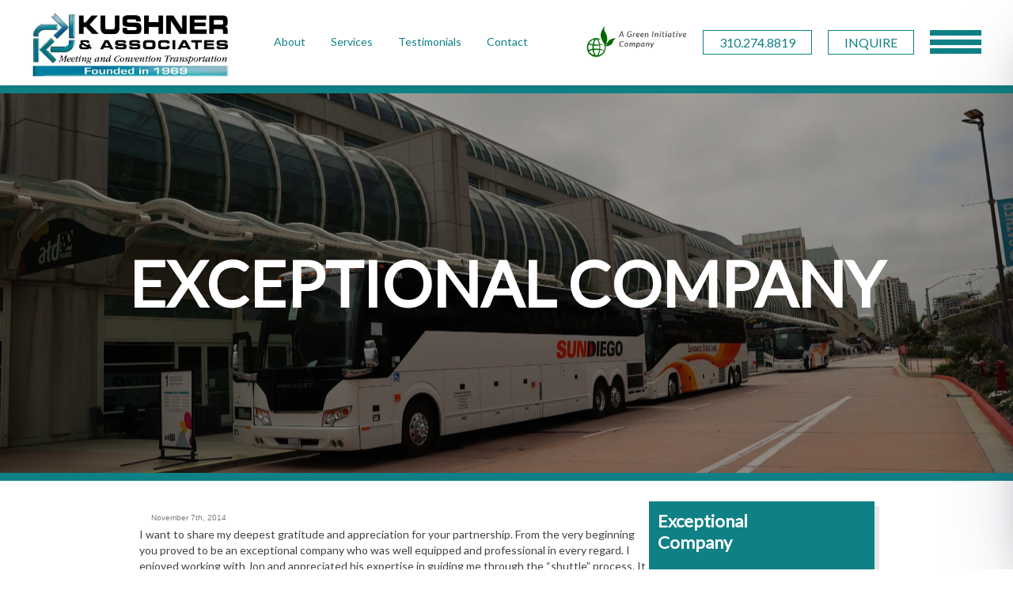

--- FILE ---
content_type: text/html; charset=UTF-8
request_url: https://www.kushnershuttles.com/exceptional-company/
body_size: 12878
content:
<!DOCTYPE html PUBLIC "-//W3C//DTD XHTML 1.0 Transitional//EN" "http://www.w3.org/TR/xhtml1/DTD/xhtml1-transitional.dtd">
<html xmlns="http://www.w3.org/1999/xhtml"  xmlns:fb="http://ogp.me/ns/fb#" xmlns:og="http://ogp.me/ns#" lang="en-US" prefix="og: http://ogp.me/ns# fb: http://ogp.me/ns/fb# article: http://ogp.me/ns/article#">
<head>
<meta charset="UTF-8">
<meta name="viewport" content="width=device-width, initial-scale=1.0">
<link rel="shortcut icon" type="image/png" href="https://www.kushnershuttles.com/wp-content/themes/Kushner/favicon.png">
<link rel="stylesheet" href='//www.kushnershuttles.com/wp-content/themes/Kushner/style.css' type="text/css" media="screen" />
<title>Exceptional Company | Kushner &amp; Associates</title>
<meta name='robots' content='max-image-preview:large' />
<!-- SEO Ultimate (http://www.seodesignsolutions.com/wordpress-seo/) -->
<meta property="og:type" content="article" />
<meta property="og:title" content="Exceptional Company" />
<meta property="og:url" content="https://www.kushnershuttles.com/exceptional-company/" />
<meta property="article:published_time" content="2014-11-07" />
<meta property="article:modified_time" content="2014-11-07" />
<meta property="article:author" content="https://www.kushnershuttles.com/author/kushnerteam/" />
<meta property="article:tag" content="Testimonials" />
<meta property="article:tag" content="Testimonials - Home Page" />
<meta property="og:site_name" content="Kushner &amp; Associates" />
<meta name="twitter:card" content="summary" />
<!-- /SEO Ultimate -->
<link rel='dns-prefetch' href='//fonts.googleapis.com' />
<link rel="alternate" type="application/rss+xml" title="Kushner &amp; Associates &raquo; Exceptional Company Comments Feed" href="https://www.kushnershuttles.com/exceptional-company/feed/" />
<link rel="alternate" title="oEmbed (JSON)" type="application/json+oembed" href="https://www.kushnershuttles.com/wp-json/oembed/1.0/embed?url=https%3A%2F%2Fwww.kushnershuttles.com%2Fexceptional-company%2F" />
<link rel="alternate" title="oEmbed (XML)" type="text/xml+oembed" href="https://www.kushnershuttles.com/wp-json/oembed/1.0/embed?url=https%3A%2F%2Fwww.kushnershuttles.com%2Fexceptional-company%2F&#038;format=xml" />
<style id='wp-img-auto-sizes-contain-inline-css' type='text/css'>
img:is([sizes=auto i],[sizes^="auto," i]){contain-intrinsic-size:3000px 1500px}
/*# sourceURL=wp-img-auto-sizes-contain-inline-css */
</style>
<link rel='stylesheet' id='royalslider-frontend-css-css' href='//www.kushnershuttles.com/wp-content/cache/wpfc-minified/lkgssfhr/7la1.css' type='text/css' media='all' />
<link rel='stylesheet' id='royalslider-skin-default-css' href='//www.kushnershuttles.com/wp-content/cache/wpfc-minified/jm914dr6/7la1.css' type='text/css' media='all' />
<link rel='stylesheet' id='wp-block-library-css' href='//www.kushnershuttles.com/wp-content/cache/wpfc-minified/8974udcc/7la1.css' type='text/css' media='all' />
<style id='global-styles-inline-css' type='text/css'>
:root{--wp--preset--aspect-ratio--square: 1;--wp--preset--aspect-ratio--4-3: 4/3;--wp--preset--aspect-ratio--3-4: 3/4;--wp--preset--aspect-ratio--3-2: 3/2;--wp--preset--aspect-ratio--2-3: 2/3;--wp--preset--aspect-ratio--16-9: 16/9;--wp--preset--aspect-ratio--9-16: 9/16;--wp--preset--color--black: #000000;--wp--preset--color--cyan-bluish-gray: #abb8c3;--wp--preset--color--white: #ffffff;--wp--preset--color--pale-pink: #f78da7;--wp--preset--color--vivid-red: #cf2e2e;--wp--preset--color--luminous-vivid-orange: #ff6900;--wp--preset--color--luminous-vivid-amber: #fcb900;--wp--preset--color--light-green-cyan: #7bdcb5;--wp--preset--color--vivid-green-cyan: #00d084;--wp--preset--color--pale-cyan-blue: #8ed1fc;--wp--preset--color--vivid-cyan-blue: #0693e3;--wp--preset--color--vivid-purple: #9b51e0;--wp--preset--gradient--vivid-cyan-blue-to-vivid-purple: linear-gradient(135deg,rgb(6,147,227) 0%,rgb(155,81,224) 100%);--wp--preset--gradient--light-green-cyan-to-vivid-green-cyan: linear-gradient(135deg,rgb(122,220,180) 0%,rgb(0,208,130) 100%);--wp--preset--gradient--luminous-vivid-amber-to-luminous-vivid-orange: linear-gradient(135deg,rgb(252,185,0) 0%,rgb(255,105,0) 100%);--wp--preset--gradient--luminous-vivid-orange-to-vivid-red: linear-gradient(135deg,rgb(255,105,0) 0%,rgb(207,46,46) 100%);--wp--preset--gradient--very-light-gray-to-cyan-bluish-gray: linear-gradient(135deg,rgb(238,238,238) 0%,rgb(169,184,195) 100%);--wp--preset--gradient--cool-to-warm-spectrum: linear-gradient(135deg,rgb(74,234,220) 0%,rgb(151,120,209) 20%,rgb(207,42,186) 40%,rgb(238,44,130) 60%,rgb(251,105,98) 80%,rgb(254,248,76) 100%);--wp--preset--gradient--blush-light-purple: linear-gradient(135deg,rgb(255,206,236) 0%,rgb(152,150,240) 100%);--wp--preset--gradient--blush-bordeaux: linear-gradient(135deg,rgb(254,205,165) 0%,rgb(254,45,45) 50%,rgb(107,0,62) 100%);--wp--preset--gradient--luminous-dusk: linear-gradient(135deg,rgb(255,203,112) 0%,rgb(199,81,192) 50%,rgb(65,88,208) 100%);--wp--preset--gradient--pale-ocean: linear-gradient(135deg,rgb(255,245,203) 0%,rgb(182,227,212) 50%,rgb(51,167,181) 100%);--wp--preset--gradient--electric-grass: linear-gradient(135deg,rgb(202,248,128) 0%,rgb(113,206,126) 100%);--wp--preset--gradient--midnight: linear-gradient(135deg,rgb(2,3,129) 0%,rgb(40,116,252) 100%);--wp--preset--font-size--small: 13px;--wp--preset--font-size--medium: 20px;--wp--preset--font-size--large: 36px;--wp--preset--font-size--x-large: 42px;--wp--preset--spacing--20: 0.44rem;--wp--preset--spacing--30: 0.67rem;--wp--preset--spacing--40: 1rem;--wp--preset--spacing--50: 1.5rem;--wp--preset--spacing--60: 2.25rem;--wp--preset--spacing--70: 3.38rem;--wp--preset--spacing--80: 5.06rem;--wp--preset--shadow--natural: 6px 6px 9px rgba(0, 0, 0, 0.2);--wp--preset--shadow--deep: 12px 12px 50px rgba(0, 0, 0, 0.4);--wp--preset--shadow--sharp: 6px 6px 0px rgba(0, 0, 0, 0.2);--wp--preset--shadow--outlined: 6px 6px 0px -3px rgb(255, 255, 255), 6px 6px rgb(0, 0, 0);--wp--preset--shadow--crisp: 6px 6px 0px rgb(0, 0, 0);}:where(.is-layout-flex){gap: 0.5em;}:where(.is-layout-grid){gap: 0.5em;}body .is-layout-flex{display: flex;}.is-layout-flex{flex-wrap: wrap;align-items: center;}.is-layout-flex > :is(*, div){margin: 0;}body .is-layout-grid{display: grid;}.is-layout-grid > :is(*, div){margin: 0;}:where(.wp-block-columns.is-layout-flex){gap: 2em;}:where(.wp-block-columns.is-layout-grid){gap: 2em;}:where(.wp-block-post-template.is-layout-flex){gap: 1.25em;}:where(.wp-block-post-template.is-layout-grid){gap: 1.25em;}.has-black-color{color: var(--wp--preset--color--black) !important;}.has-cyan-bluish-gray-color{color: var(--wp--preset--color--cyan-bluish-gray) !important;}.has-white-color{color: var(--wp--preset--color--white) !important;}.has-pale-pink-color{color: var(--wp--preset--color--pale-pink) !important;}.has-vivid-red-color{color: var(--wp--preset--color--vivid-red) !important;}.has-luminous-vivid-orange-color{color: var(--wp--preset--color--luminous-vivid-orange) !important;}.has-luminous-vivid-amber-color{color: var(--wp--preset--color--luminous-vivid-amber) !important;}.has-light-green-cyan-color{color: var(--wp--preset--color--light-green-cyan) !important;}.has-vivid-green-cyan-color{color: var(--wp--preset--color--vivid-green-cyan) !important;}.has-pale-cyan-blue-color{color: var(--wp--preset--color--pale-cyan-blue) !important;}.has-vivid-cyan-blue-color{color: var(--wp--preset--color--vivid-cyan-blue) !important;}.has-vivid-purple-color{color: var(--wp--preset--color--vivid-purple) !important;}.has-black-background-color{background-color: var(--wp--preset--color--black) !important;}.has-cyan-bluish-gray-background-color{background-color: var(--wp--preset--color--cyan-bluish-gray) !important;}.has-white-background-color{background-color: var(--wp--preset--color--white) !important;}.has-pale-pink-background-color{background-color: var(--wp--preset--color--pale-pink) !important;}.has-vivid-red-background-color{background-color: var(--wp--preset--color--vivid-red) !important;}.has-luminous-vivid-orange-background-color{background-color: var(--wp--preset--color--luminous-vivid-orange) !important;}.has-luminous-vivid-amber-background-color{background-color: var(--wp--preset--color--luminous-vivid-amber) !important;}.has-light-green-cyan-background-color{background-color: var(--wp--preset--color--light-green-cyan) !important;}.has-vivid-green-cyan-background-color{background-color: var(--wp--preset--color--vivid-green-cyan) !important;}.has-pale-cyan-blue-background-color{background-color: var(--wp--preset--color--pale-cyan-blue) !important;}.has-vivid-cyan-blue-background-color{background-color: var(--wp--preset--color--vivid-cyan-blue) !important;}.has-vivid-purple-background-color{background-color: var(--wp--preset--color--vivid-purple) !important;}.has-black-border-color{border-color: var(--wp--preset--color--black) !important;}.has-cyan-bluish-gray-border-color{border-color: var(--wp--preset--color--cyan-bluish-gray) !important;}.has-white-border-color{border-color: var(--wp--preset--color--white) !important;}.has-pale-pink-border-color{border-color: var(--wp--preset--color--pale-pink) !important;}.has-vivid-red-border-color{border-color: var(--wp--preset--color--vivid-red) !important;}.has-luminous-vivid-orange-border-color{border-color: var(--wp--preset--color--luminous-vivid-orange) !important;}.has-luminous-vivid-amber-border-color{border-color: var(--wp--preset--color--luminous-vivid-amber) !important;}.has-light-green-cyan-border-color{border-color: var(--wp--preset--color--light-green-cyan) !important;}.has-vivid-green-cyan-border-color{border-color: var(--wp--preset--color--vivid-green-cyan) !important;}.has-pale-cyan-blue-border-color{border-color: var(--wp--preset--color--pale-cyan-blue) !important;}.has-vivid-cyan-blue-border-color{border-color: var(--wp--preset--color--vivid-cyan-blue) !important;}.has-vivid-purple-border-color{border-color: var(--wp--preset--color--vivid-purple) !important;}.has-vivid-cyan-blue-to-vivid-purple-gradient-background{background: var(--wp--preset--gradient--vivid-cyan-blue-to-vivid-purple) !important;}.has-light-green-cyan-to-vivid-green-cyan-gradient-background{background: var(--wp--preset--gradient--light-green-cyan-to-vivid-green-cyan) !important;}.has-luminous-vivid-amber-to-luminous-vivid-orange-gradient-background{background: var(--wp--preset--gradient--luminous-vivid-amber-to-luminous-vivid-orange) !important;}.has-luminous-vivid-orange-to-vivid-red-gradient-background{background: var(--wp--preset--gradient--luminous-vivid-orange-to-vivid-red) !important;}.has-very-light-gray-to-cyan-bluish-gray-gradient-background{background: var(--wp--preset--gradient--very-light-gray-to-cyan-bluish-gray) !important;}.has-cool-to-warm-spectrum-gradient-background{background: var(--wp--preset--gradient--cool-to-warm-spectrum) !important;}.has-blush-light-purple-gradient-background{background: var(--wp--preset--gradient--blush-light-purple) !important;}.has-blush-bordeaux-gradient-background{background: var(--wp--preset--gradient--blush-bordeaux) !important;}.has-luminous-dusk-gradient-background{background: var(--wp--preset--gradient--luminous-dusk) !important;}.has-pale-ocean-gradient-background{background: var(--wp--preset--gradient--pale-ocean) !important;}.has-electric-grass-gradient-background{background: var(--wp--preset--gradient--electric-grass) !important;}.has-midnight-gradient-background{background: var(--wp--preset--gradient--midnight) !important;}.has-small-font-size{font-size: var(--wp--preset--font-size--small) !important;}.has-medium-font-size{font-size: var(--wp--preset--font-size--medium) !important;}.has-large-font-size{font-size: var(--wp--preset--font-size--large) !important;}.has-x-large-font-size{font-size: var(--wp--preset--font-size--x-large) !important;}
/*# sourceURL=global-styles-inline-css */
</style>
<style id='classic-theme-styles-inline-css' type='text/css'>
/*! This file is auto-generated */
.wp-block-button__link{color:#fff;background-color:#32373c;border-radius:9999px;box-shadow:none;text-decoration:none;padding:calc(.667em + 2px) calc(1.333em + 2px);font-size:1.125em}.wp-block-file__button{background:#32373c;color:#fff;text-decoration:none}
/*# sourceURL=/wp-includes/css/classic-themes.min.css */
</style>
<style id='responsive-menu-inline-css' type='text/css'>
/** This file is major component of this plugin so please don't try to edit here. */
#rmp_menu_trigger-1621 {
width: 55px;
height: 55px;
position: fixed;
top: 15px;
border-radius: 5px;
display: none;
text-decoration: none;
right: 5%;
background: #0d8085;
transition: transform 0.5s, background-color 0.5s;
}
#rmp_menu_trigger-1621:hover, #rmp_menu_trigger-1621:focus {
background: #0d8085;
text-decoration: unset;
}
#rmp_menu_trigger-1621.is-active {
background: #1b6b6f;
}
#rmp_menu_trigger-1621 .rmp-trigger-box {
width: 25px;
color: #ffffff;
}
#rmp_menu_trigger-1621 .rmp-trigger-icon-active, #rmp_menu_trigger-1621 .rmp-trigger-text-open {
display: none;
}
#rmp_menu_trigger-1621.is-active .rmp-trigger-icon-active, #rmp_menu_trigger-1621.is-active .rmp-trigger-text-open {
display: inline;
}
#rmp_menu_trigger-1621.is-active .rmp-trigger-icon-inactive, #rmp_menu_trigger-1621.is-active .rmp-trigger-text {
display: none;
}
#rmp_menu_trigger-1621 .rmp-trigger-label {
color: #ffffff;
pointer-events: none;
line-height: 13px;
font-family: inherit;
font-size: 14px;
display: inline;
text-transform: inherit;
}
#rmp_menu_trigger-1621 .rmp-trigger-label.rmp-trigger-label-top {
display: block;
margin-bottom: 12px;
}
#rmp_menu_trigger-1621 .rmp-trigger-label.rmp-trigger-label-bottom {
display: block;
margin-top: 12px;
}
#rmp_menu_trigger-1621 .responsive-menu-pro-inner {
display: block;
}
#rmp_menu_trigger-1621 .rmp-trigger-icon-inactive .rmp-font-icon {
color: #ffffff;
}
#rmp_menu_trigger-1621 .responsive-menu-pro-inner, #rmp_menu_trigger-1621 .responsive-menu-pro-inner::before, #rmp_menu_trigger-1621 .responsive-menu-pro-inner::after {
width: 25px;
height: 3px;
background-color: #ffffff;
border-radius: 4px;
position: absolute;
}
#rmp_menu_trigger-1621 .rmp-trigger-icon-active .rmp-font-icon {
color: #ffffff;
}
#rmp_menu_trigger-1621.is-active .responsive-menu-pro-inner, #rmp_menu_trigger-1621.is-active .responsive-menu-pro-inner::before, #rmp_menu_trigger-1621.is-active .responsive-menu-pro-inner::after {
background-color: #ffffff;
}
#rmp_menu_trigger-1621:hover .rmp-trigger-icon-inactive .rmp-font-icon {
color: #ffffff;
}
#rmp_menu_trigger-1621:not(.is-active):hover .responsive-menu-pro-inner, #rmp_menu_trigger-1621:not(.is-active):hover .responsive-menu-pro-inner::before, #rmp_menu_trigger-1621:not(.is-active):hover .responsive-menu-pro-inner::after {
background-color: #ffffff;
}
#rmp_menu_trigger-1621 .responsive-menu-pro-inner::before {
top: 5px;
}
#rmp_menu_trigger-1621 .responsive-menu-pro-inner::after {
bottom: 5px;
}
#rmp_menu_trigger-1621.is-active .responsive-menu-pro-inner::after {
bottom: 0;
}
/* Hamburger menu styling */
@media screen and (max-width: 960px) {
/** Menu Title Style */
/** Menu Additional Content Style */
.navBox {
display: none !important;
}
#rmp_menu_trigger-1621 {
display: block;
}
#rmp-container-1621 {
position: fixed;
top: 0;
margin: 0;
transition: transform 0.5s;
overflow: auto;
display: block;
width: 90%;
background-color: #0d8085;
background-image: url("");
height: 100%;
left: 0;
padding-top: 0px;
padding-left: 0px;
padding-bottom: 0px;
padding-right: 0px;
}
#rmp-menu-wrap-1621 {
padding-top: 0px;
padding-left: 0px;
padding-bottom: 0px;
padding-right: 0px;
background-color: #0d8085;
}
#rmp-menu-wrap-1621 .rmp-menu, #rmp-menu-wrap-1621 .rmp-submenu {
width: 100%;
box-sizing: border-box;
margin: 0;
padding: 0;
}
#rmp-menu-wrap-1621 .rmp-submenu-depth-1 .rmp-menu-item-link {
padding-left: 10%;
}
#rmp-menu-wrap-1621 .rmp-submenu-depth-2 .rmp-menu-item-link {
padding-left: 15%;
}
#rmp-menu-wrap-1621 .rmp-submenu-depth-3 .rmp-menu-item-link {
padding-left: 20%;
}
#rmp-menu-wrap-1621 .rmp-submenu-depth-4 .rmp-menu-item-link {
padding-left: 25%;
}
#rmp-menu-wrap-1621 .rmp-submenu.rmp-submenu-open {
display: block;
}
#rmp-menu-wrap-1621 .rmp-menu-item {
width: 100%;
list-style: none;
margin: 0;
}
#rmp-menu-wrap-1621 .rmp-menu-item-link {
height: 50px;
line-height: 50px;
font-size: 17px;
border-bottom: 0px solid #212121;
font-family: inherit;
color: #ffffff;
text-align: left;
background-color: #0a6c70;
font-weight: normal;
letter-spacing: 0px;
display: block;
box-sizing: border-box;
width: 100%;
text-decoration: none;
position: relative;
overflow: hidden;
transition: background-color 0.5s, border-color 0.5s, 0.5s;
padding: 0 5%;
padding-right: 50px;
}
#rmp-menu-wrap-1621 .rmp-menu-item-link:after, #rmp-menu-wrap-1621 .rmp-menu-item-link:before {
display: none;
}
#rmp-menu-wrap-1621 .rmp-menu-item-link:hover, #rmp-menu-wrap-1621 .rmp-menu-item-link:focus {
color: #ffffff;
border-color: #212121;
background-color: #0a6c70;
}
#rmp-menu-wrap-1621 .rmp-menu-item-link:focus {
outline: none;
border-color: unset;
box-shadow: unset;
}
#rmp-menu-wrap-1621 .rmp-menu-item-link .rmp-font-icon {
height: 50px;
line-height: 50px;
margin-right: 10px;
font-size: 17px;
}
#rmp-menu-wrap-1621 .rmp-menu-current-item .rmp-menu-item-link {
color: #ffffff;
border-color: #212121;
background-color: #093a3d;
}
#rmp-menu-wrap-1621 .rmp-menu-current-item .rmp-menu-item-link:hover, #rmp-menu-wrap-1621 .rmp-menu-current-item .rmp-menu-item-link:focus {
color: #ffffff;
border-color: #3f3f3f;
background-color: #0a6c70;
}
#rmp-menu-wrap-1621 .rmp-menu-subarrow {
position: absolute;
top: 0;
bottom: 0;
text-align: center;
overflow: hidden;
background-size: cover;
overflow: hidden;
right: 0;
border-left-style: solid;
border-left-color: #212121;
border-left-width: 1px;
height: 39px;
width: 40px;
color: #ffffff;
background-color: #212121;
}
#rmp-menu-wrap-1621 .rmp-menu-subarrow svg {
fill: #ffffff;
}
#rmp-menu-wrap-1621 .rmp-menu-subarrow:hover {
color: #ffffff;
border-color: #3f3f3f;
background-color: #3f3f3f;
}
#rmp-menu-wrap-1621 .rmp-menu-subarrow:hover svg {
fill: #ffffff;
}
#rmp-menu-wrap-1621 .rmp-menu-subarrow .rmp-font-icon {
margin-right: unset;
}
#rmp-menu-wrap-1621 .rmp-menu-subarrow * {
vertical-align: middle;
line-height: 39px;
}
#rmp-menu-wrap-1621 .rmp-menu-subarrow-active {
display: block;
background-size: cover;
color: #ffffff;
border-color: #212121;
background-color: #212121;
}
#rmp-menu-wrap-1621 .rmp-menu-subarrow-active svg {
fill: #ffffff;
}
#rmp-menu-wrap-1621 .rmp-menu-subarrow-active:hover {
color: #ffffff;
border-color: #3f3f3f;
background-color: #3f3f3f;
}
#rmp-menu-wrap-1621 .rmp-menu-subarrow-active:hover svg {
fill: #ffffff;
}
#rmp-menu-wrap-1621 .rmp-submenu {
display: none;
}
#rmp-menu-wrap-1621 .rmp-submenu .rmp-menu-item-link {
height: 40px;
line-height: 40px;
letter-spacing: 0px;
font-size: 14px;
border-bottom: 0px solid #066266;
font-family: inherit;
font-weight: normal;
color: #ffffff;
text-align: left;
background-color: #0a6c70;
}
#rmp-menu-wrap-1621 .rmp-submenu .rmp-menu-item-link:hover, #rmp-menu-wrap-1621 .rmp-submenu .rmp-menu-item-link:focus {
color: #ffffff;
border-color: #0d8085;
background-color: #0a6c70;
}
#rmp-menu-wrap-1621 .rmp-submenu .rmp-menu-current-item .rmp-menu-item-link {
color: #ffffff;
border-color: #1f8e93;
background-color: #0a6c70;
}
#rmp-menu-wrap-1621 .rmp-submenu .rmp-menu-current-item .rmp-menu-item-link:hover, #rmp-menu-wrap-1621 .rmp-submenu .rmp-menu-current-item .rmp-menu-item-link:focus {
color: #ffffff;
border-color: #0d8085;
background-color: #0a6c70;
}
#rmp-menu-wrap-1621 .rmp-submenu .rmp-menu-subarrow {
right: 0;
border-right: unset;
border-left-style: solid;
border-left-color: #1d4354;
border-left-width: 0px;
height: 39px;
line-height: 39px;
width: 40px;
color: #fff;
background-color: inherit;
}
#rmp-menu-wrap-1621 .rmp-submenu .rmp-menu-subarrow:hover {
color: #fff;
border-color: #3f3f3f;
background-color: inherit;
}
#rmp-menu-wrap-1621 .rmp-submenu .rmp-menu-subarrow-active {
color: #fff;
border-color: #1d4354;
background-color: inherit;
}
#rmp-menu-wrap-1621 .rmp-submenu .rmp-menu-subarrow-active:hover {
color: #fff;
border-color: #3f3f3f;
background-color: inherit;
}
#rmp-menu-wrap-1621 .rmp-menu-item-description {
margin: 0;
padding: 5px 5%;
opacity: 0.8;
color: #ffffff;
}
#rmp-search-box-1621 {
display: block;
padding-top: 0px;
padding-left: 5%;
padding-bottom: 0px;
padding-right: 5%;
}
#rmp-search-box-1621 .rmp-search-form {
margin: 0;
}
#rmp-search-box-1621 .rmp-search-box {
background: #ffffff;
border: 1px solid #dadada;
color: #333333;
width: 100%;
padding: 0 5%;
border-radius: 30px;
height: 45px;
-webkit-appearance: none;
}
#rmp-search-box-1621 .rmp-search-box::placeholder {
color: #c7c7cd;
}
#rmp-search-box-1621 .rmp-search-box:focus {
background-color: #ffffff;
outline: 2px solid #dadada;
color: #333333;
}
#rmp-menu-title-1621 {
background-color: #0d8085;
color: #ffffff;
text-align: center;
font-size: 13px;
padding-top: 10%;
padding-left: 5%;
padding-bottom: 0%;
padding-right: 5%;
font-weight: 400;
transition: background-color 0.5s, border-color 0.5s, color 0.5s;
}
#rmp-menu-title-1621:hover {
background-color: #0d8085;
color: #ffffff;
}
#rmp-menu-title-1621 > .rmp-menu-title-link {
color: #ffffff;
width: 100%;
background-color: unset;
text-decoration: none;
}
#rmp-menu-title-1621 > .rmp-menu-title-link:hover {
color: #ffffff;
}
#rmp-menu-title-1621 .rmp-font-icon {
font-size: 13px;
}
#rmp-menu-additional-content-1621 {
padding-top: 0px;
padding-left: 5%;
padding-bottom: 0px;
padding-right: 5%;
color: #ffffff;
text-align: center;
font-size: 16px;
}
}
/**
This file contents common styling of menus.
*/
.rmp-container {
display: none;
visibility: visible;
padding: 0px 0px 0px 0px;
z-index: 99998;
transition: all 0.3s;
/** Scrolling bar in menu setting box **/
}
.rmp-container.rmp-fade-top, .rmp-container.rmp-fade-left, .rmp-container.rmp-fade-right, .rmp-container.rmp-fade-bottom {
display: none;
}
.rmp-container.rmp-slide-left, .rmp-container.rmp-push-left {
transform: translateX(-100%);
-ms-transform: translateX(-100%);
-webkit-transform: translateX(-100%);
-moz-transform: translateX(-100%);
}
.rmp-container.rmp-slide-left.rmp-menu-open, .rmp-container.rmp-push-left.rmp-menu-open {
transform: translateX(0);
-ms-transform: translateX(0);
-webkit-transform: translateX(0);
-moz-transform: translateX(0);
}
.rmp-container.rmp-slide-right, .rmp-container.rmp-push-right {
transform: translateX(100%);
-ms-transform: translateX(100%);
-webkit-transform: translateX(100%);
-moz-transform: translateX(100%);
}
.rmp-container.rmp-slide-right.rmp-menu-open, .rmp-container.rmp-push-right.rmp-menu-open {
transform: translateX(0);
-ms-transform: translateX(0);
-webkit-transform: translateX(0);
-moz-transform: translateX(0);
}
.rmp-container.rmp-slide-top, .rmp-container.rmp-push-top {
transform: translateY(-100%);
-ms-transform: translateY(-100%);
-webkit-transform: translateY(-100%);
-moz-transform: translateY(-100%);
}
.rmp-container.rmp-slide-top.rmp-menu-open, .rmp-container.rmp-push-top.rmp-menu-open {
transform: translateY(0);
-ms-transform: translateY(0);
-webkit-transform: translateY(0);
-moz-transform: translateY(0);
}
.rmp-container.rmp-slide-bottom, .rmp-container.rmp-push-bottom {
transform: translateY(100%);
-ms-transform: translateY(100%);
-webkit-transform: translateY(100%);
-moz-transform: translateY(100%);
}
.rmp-container.rmp-slide-bottom.rmp-menu-open, .rmp-container.rmp-push-bottom.rmp-menu-open {
transform: translateX(0);
-ms-transform: translateX(0);
-webkit-transform: translateX(0);
-moz-transform: translateX(0);
}
.rmp-container::-webkit-scrollbar {
width: 0px;
}
.rmp-container ::-webkit-scrollbar-track {
box-shadow: inset 0 0 5px transparent;
}
.rmp-container ::-webkit-scrollbar-thumb {
background: transparent;
}
.rmp-container ::-webkit-scrollbar-thumb:hover {
background: transparent;
}
.rmp-container .rmp-menu-wrap .rmp-menu {
transition: none;
border-radius: 0;
box-shadow: none;
background: none;
border: 0;
bottom: auto;
box-sizing: border-box;
clip: auto;
color: #666;
display: block;
float: none;
font-family: inherit;
font-size: 14px;
height: auto;
left: auto;
line-height: 1.7;
list-style-type: none;
margin: 0;
min-height: auto;
max-height: none;
opacity: 1;
outline: none;
overflow: visible;
padding: 0;
position: relative;
pointer-events: auto;
right: auto;
text-align: left;
text-decoration: none;
text-indent: 0;
text-transform: none;
transform: none;
top: auto;
visibility: inherit;
width: auto;
word-wrap: break-word;
white-space: normal;
}
.rmp-container .rmp-menu-additional-content {
display: block;
word-break: break-word;
}
.rmp-container .rmp-menu-title {
display: flex;
flex-direction: column;
}
.rmp-container .rmp-menu-title .rmp-menu-title-image {
max-width: 100%;
margin-bottom: 15px;
display: block;
margin: auto;
margin-bottom: 15px;
}
button.rmp_menu_trigger {
z-index: 999999;
overflow: hidden;
outline: none;
border: 0;
display: none;
margin: 0;
transition: transform 0.5s, background-color 0.5s;
padding: 0;
}
button.rmp_menu_trigger .responsive-menu-pro-inner::before, button.rmp_menu_trigger .responsive-menu-pro-inner::after {
content: "";
display: block;
}
button.rmp_menu_trigger .responsive-menu-pro-inner::before {
top: 10px;
}
button.rmp_menu_trigger .responsive-menu-pro-inner::after {
bottom: 10px;
}
button.rmp_menu_trigger .rmp-trigger-box {
width: 40px;
display: inline-block;
position: relative;
pointer-events: none;
vertical-align: super;
}
.admin-bar .rmp-container, .admin-bar .rmp_menu_trigger {
margin-top: 32px !important;
}
@media screen and (max-width: 782px) {
.admin-bar .rmp-container, .admin-bar .rmp_menu_trigger {
margin-top: 46px !important;
}
}
/*  Menu Trigger Boring Animation */
.rmp-menu-trigger-boring .responsive-menu-pro-inner {
transition-property: none;
}
.rmp-menu-trigger-boring .responsive-menu-pro-inner::after, .rmp-menu-trigger-boring .responsive-menu-pro-inner::before {
transition-property: none;
}
.rmp-menu-trigger-boring.is-active .responsive-menu-pro-inner {
transform: rotate(45deg);
}
.rmp-menu-trigger-boring.is-active .responsive-menu-pro-inner:before {
top: 0;
opacity: 0;
}
.rmp-menu-trigger-boring.is-active .responsive-menu-pro-inner:after {
bottom: 0;
transform: rotate(-90deg);
}
/*# sourceURL=responsive-menu-inline-css */
</style>
<link rel='stylesheet' id='googlefonts-css' href='https://fonts.googleapis.com/css?family=Lato:400|Roboto+Condensed:400,400italic,700,700italic&subset=latin' type='text/css' media='all' />
<link rel='stylesheet' id='custom-css' href='//www.kushnershuttles.com/wp-content/cache/wpfc-minified/2canup44/7la1.css' type='text/css' media='all' />
<link rel='stylesheet' id='responsive-css' href='//www.kushnershuttles.com/wp-content/cache/wpfc-minified/kl01pzzx/7la1.css' type='text/css' media='all' />
<link rel='stylesheet' id='custom24-css' href='//www.kushnershuttles.com/wp-content/cache/wpfc-minified/dern843g/7la1.css' type='text/css' media='all' />
<link rel='stylesheet' id='fancybox-css' href='//www.kushnershuttles.com/wp-content/cache/wpfc-minified/7aw15cll/7la1.css' type='text/css' media='screen' />
<style id='fancybox-inline-css' type='text/css'>
#fancybox-title,#fancybox-title-float-main{color:#fff}
/*# sourceURL=fancybox-inline-css */
</style>
<link rel='stylesheet' id='wpmega-basic-css' href='//www.kushnershuttles.com/wp-content/cache/wpfc-minified/23aqfbs3/7la1.css' type='text/css' media='all' />
<link rel='stylesheet' id='wpmega-shiny-black-css' href='//www.kushnershuttles.com/wp-content/cache/wpfc-minified/1zx7s7md/7la1.css' type='text/css' media='all' />
<script type="text/javascript" src="https://www.kushnershuttles.com/wp-includes/js/jquery/jquery.min.js" id="jquery-core-js"></script>
<script type="text/javascript" src="https://www.kushnershuttles.com/wp-content/plugins/royalslider/js/jquery.royal-slider.min.js?ver=1.0" id="royalslider-js-js"></script>
<script type="text/javascript" src="https://www.kushnershuttles.com/wp-content/plugins/royalslider/js/jquery.easing.1.3.min.js?ver=6.9" id="jquery-easing-js-js"></script>
<script type="text/javascript" id="rmp_menu_scripts-js-extra">
/* <![CDATA[ */
var rmp_menu = {"ajaxURL":"https://www.kushnershuttles.com/wp-admin/admin-ajax.php","wp_nonce":"deeaf3e24a","menu":[{"menu_theme":"Default","theme_type":"default","theme_location_menu":"0","submenu_submenu_arrow_width":"40","submenu_submenu_arrow_width_unit":"px","submenu_submenu_arrow_height":"39","submenu_submenu_arrow_height_unit":"px","submenu_arrow_position":"right","submenu_sub_arrow_background_colour":"","submenu_sub_arrow_background_hover_colour":"","submenu_sub_arrow_background_colour_active":"","submenu_sub_arrow_background_hover_colour_active":"","submenu_sub_arrow_border_width":"","submenu_sub_arrow_border_width_unit":"px","submenu_sub_arrow_border_colour":"#1d4354","submenu_sub_arrow_border_hover_colour":"#3f3f3f","submenu_sub_arrow_border_colour_active":"#1d4354","submenu_sub_arrow_border_hover_colour_active":"#3f3f3f","submenu_sub_arrow_shape_colour":"#fff","submenu_sub_arrow_shape_hover_colour":"#fff","submenu_sub_arrow_shape_colour_active":"#fff","submenu_sub_arrow_shape_hover_colour_active":"#fff","use_header_bar":"off","header_bar_items_order":{"logo":"off","title":"on","additional content":"off","menu":"on","search":"off"},"header_bar_title":"Responsive Menu","header_bar_html_content":"","header_bar_logo":"","header_bar_logo_link":"","header_bar_logo_width":"","header_bar_logo_width_unit":"%","header_bar_logo_height":"","header_bar_logo_height_unit":"px","header_bar_height":"80","header_bar_height_unit":"px","header_bar_padding":{"top":"0px","right":"5%","bottom":"0px","left":"5%"},"header_bar_font":"","header_bar_font_size":"14","header_bar_font_size_unit":"px","header_bar_text_color":"#ffffff","header_bar_background_color":"#1d4354","header_bar_breakpoint":"8000","header_bar_position_type":"fixed","header_bar_adjust_page":"on","header_bar_scroll_enable":"off","header_bar_scroll_background_color":"#36bdf6","mobile_breakpoint":"600","tablet_breakpoint":"960","transition_speed":"0.5","sub_menu_speed":"0.2","show_menu_on_page_load":"off","menu_disable_scrolling":"off","menu_overlay":"off","menu_overlay_colour":"rgba(0,0,0,0.7)","desktop_menu_width":"","desktop_menu_width_unit":"%","desktop_menu_positioning":"absolute","desktop_menu_side":"left","desktop_menu_to_hide":"","use_current_theme_location":"off","mega_menu":{"225":"off","227":"off","229":"off","228":"off","226":"off"},"desktop_submenu_open_animation":"none","desktop_submenu_open_animation_speed":"100ms","desktop_submenu_open_on_click":"off","desktop_menu_hide_and_show":"off","menu_name":"Default Menu","menu_to_use":"4","different_menu_for_mobile":"off","menu_to_use_in_mobile":"main-menu","use_mobile_menu":"on","use_tablet_menu":"on","use_desktop_menu":"off","menu_display_on":"all-pages","menu_to_hide":".navBox","submenu_descriptions_on":"off","custom_walker":"","menu_background_colour":"#0d8085","menu_depth":"5","smooth_scroll_on":"off","smooth_scroll_speed":"500","menu_font_icons":{"id":["225"],"icon":[""]},"menu_links_height":"50","menu_links_height_unit":"px","menu_links_line_height":"50","menu_links_line_height_unit":"px","menu_depth_0":"5","menu_depth_0_unit":"%","menu_font_size":"17","menu_font_size_unit":"px","menu_font":"","menu_font_weight":"normal","menu_text_alignment":"left","menu_text_letter_spacing":"","menu_word_wrap":"off","menu_link_colour":"#ffffff","menu_link_hover_colour":"#ffffff","menu_current_link_colour":"#ffffff","menu_current_link_hover_colour":"#ffffff","menu_item_background_colour":"#0a6c70","menu_item_background_hover_colour":"#0a6c70","menu_current_item_background_colour":"#093a3d","menu_current_item_background_hover_colour":"#0a6c70","menu_border_width":"","menu_border_width_unit":"px","menu_item_border_colour":"#212121","menu_item_border_colour_hover":"#212121","menu_current_item_border_colour":"#212121","menu_current_item_border_hover_colour":"#3f3f3f","submenu_links_height":"40","submenu_links_height_unit":"px","submenu_links_line_height":"40","submenu_links_line_height_unit":"px","menu_depth_side":"left","menu_depth_1":"10","menu_depth_1_unit":"%","menu_depth_2":"15","menu_depth_2_unit":"%","menu_depth_3":"20","menu_depth_3_unit":"%","menu_depth_4":"25","menu_depth_4_unit":"%","submenu_item_background_colour":"#0a6c70","submenu_item_background_hover_colour":"#0a6c70","submenu_current_item_background_colour":"#0a6c70","submenu_current_item_background_hover_colour":"#0a6c70","submenu_border_width":"","submenu_border_width_unit":"px","submenu_item_border_colour":"#066266","submenu_item_border_colour_hover":"#0d8085","submenu_current_item_border_colour":"#1f8e93","submenu_current_item_border_hover_colour":"#0d8085","submenu_font_size":"14","submenu_font_size_unit":"px","submenu_font":"","submenu_font_weight":"normal","submenu_text_letter_spacing":"","submenu_text_alignment":"left","submenu_link_colour":"#ffffff","submenu_link_hover_colour":"#ffffff","submenu_current_link_colour":"#ffffff","submenu_current_link_hover_colour":"#ffffff","inactive_arrow_shape":"\u25bc","active_arrow_shape":"\u25b2","inactive_arrow_font_icon":"","active_arrow_font_icon":"","inactive_arrow_image":"","active_arrow_image":"","submenu_arrow_width":"40","submenu_arrow_width_unit":"px","submenu_arrow_height":"39","submenu_arrow_height_unit":"px","arrow_position":"right","menu_sub_arrow_shape_colour":"#ffffff","menu_sub_arrow_shape_hover_colour":"#ffffff","menu_sub_arrow_shape_colour_active":"#ffffff","menu_sub_arrow_shape_hover_colour_active":"#ffffff","menu_sub_arrow_border_width":"1","menu_sub_arrow_border_width_unit":"px","menu_sub_arrow_border_colour":"#212121","menu_sub_arrow_border_hover_colour":"#3f3f3f","menu_sub_arrow_border_colour_active":"#212121","menu_sub_arrow_border_hover_colour_active":"#3f3f3f","menu_sub_arrow_background_colour":"#212121","menu_sub_arrow_background_hover_colour":"#3f3f3f","menu_sub_arrow_background_colour_active":"#212121","menu_sub_arrow_background_hover_colour_active":"#3f3f3f","fade_submenus":"off","fade_submenus_side":"left","fade_submenus_delay":"100","fade_submenus_speed":"500","use_slide_effect":"off","slide_effect_back_to_text":"Back","accordion_animation":"on","auto_expand_all_submenus":"off","auto_expand_current_submenus":"on","menu_item_click_to_trigger_submenu":"off","button_width":"55","button_width_unit":"px","button_height":"55","button_height_unit":"px","button_background_colour":"#0d8085","button_background_colour_hover":"#0d8085","button_background_colour_active":"#1b6b6f","toggle_button_border_radius":"5","button_transparent_background":"off","button_left_or_right":"right","button_position_type":"fixed","button_distance_from_side":"5","button_distance_from_side_unit":"%","button_top":"15","button_top_unit":"px","button_push_with_animation":"off","button_click_animation":"boring","button_line_margin":"5","button_line_margin_unit":"px","button_line_width":"25","button_line_width_unit":"px","button_line_height":"3","button_line_height_unit":"px","button_line_colour":"#ffffff","button_line_colour_hover":"#ffffff","button_line_colour_active":"#ffffff","button_font_icon":"","button_font_icon_when_clicked":"","button_image":"","button_image_when_clicked":"","button_title":"","button_title_open":"","button_title_position":"left","menu_container_columns":"","button_font":"","button_font_size":"14","button_font_size_unit":"px","button_title_line_height":"13","button_title_line_height_unit":"px","button_text_colour":"#ffffff","button_trigger_type_click":"on","button_trigger_type_hover":"off","button_click_trigger":"#responsive-menu-button","items_order":{"title":"on","menu":"on","search":"","additional content":"on"},"menu_title":"","menu_title_link":"","menu_title_link_location":"_self","menu_title_image":"","menu_title_font_icon":"","menu_title_section_padding":{"top":"10%","right":"5%","bottom":"0%","left":"5%"},"menu_title_background_colour":"#0d8085","menu_title_background_hover_colour":"#0d8085","menu_title_font_size":"13","menu_title_font_size_unit":"px","menu_title_alignment":"center","menu_title_font_weight":"400","menu_title_font_family":"","menu_title_colour":"#ffffff","menu_title_hover_colour":"#ffffff","menu_title_image_width":"","menu_title_image_width_unit":"%","menu_title_image_height":"","menu_title_image_height_unit":"px","menu_additional_content":"\u003Ca href=\"tel:3102748819\"\u003EPhone: (310) 274-8819\u003C/a\u003E \r\n\u003Ca href=\"tel:3102739535\"\u003EFax: (310) 273-9535\u003C/a\u003E\r\n\u003Ca href=\"mailto:info@kushnershuttles.com\"\u003EEmail: info@kushnershuttles.com\u003C/a\u003E\r\n","menu_additional_section_padding":{"top":"0px","right":"5%","bottom":"0px","left":"5%"},"menu_additional_content_font_size":"16","menu_additional_content_font_size_unit":"px","menu_additional_content_alignment":"center","menu_additional_content_colour":"#ffffff","menu_search_box_text":"Search","menu_search_box_code":"","menu_search_section_padding":{"top":"0px","right":"5%","bottom":"0px","left":"5%"},"menu_search_box_height":"45","menu_search_box_height_unit":"px","menu_search_box_border_radius":"30","menu_search_box_text_colour":"#333333","menu_search_box_background_colour":"#ffffff","menu_search_box_placeholder_colour":"#c7c7cd","menu_search_box_border_colour":"#dadada","menu_section_padding":{"top":"0px","right":"0px","bottom":"0px","left":"0px"},"menu_width":"90","menu_width_unit":"%","menu_maximum_width":"","menu_maximum_width_unit":"px","menu_minimum_width":"","menu_minimum_width_unit":"px","menu_auto_height":"off","menu_container_padding":{"top":"0px","right":"0px","bottom":"0px","left":"0px"},"menu_container_background_colour":"#0d8085","menu_background_image":"","animation_type":"slide","menu_appear_from":"bottom","animation_speed":"0.5","page_wrapper":"","menu_close_on_body_click":"off","menu_close_on_scroll":"off","menu_close_on_link_click":"off","enable_touch_gestures":"off","hamburger_position_selector":"","menu_id":1621,"active_toggle_contents":"\u25b2","inactive_toggle_contents":"\u25bc"}]};
//# sourceURL=rmp_menu_scripts-js-extra
/* ]]> */
</script>
<script type="text/javascript" src="https://www.kushnershuttles.com/wp-content/plugins/responsive-menu/v4.0.0/assets/js/rmp-menu.js?ver=4.6.0" id="rmp_menu_scripts-js"></script>
<link rel="https://api.w.org/" href="https://www.kushnershuttles.com/wp-json/" /><link rel="alternate" title="JSON" type="application/json" href="https://www.kushnershuttles.com/wp-json/wp/v2/posts/1020" /><link rel="EditURI" type="application/rsd+xml" title="RSD" href="https://www.kushnershuttles.com/xmlrpc.php?rsd" />
<meta name="generator" content="WordPress 6.9" />
<link rel="canonical" href="https://www.kushnershuttles.com/exceptional-company/" />
<link rel='shortlink' href='https://www.kushnershuttles.com/?p=1020' />
<meta property='og:type' content='article' />
<meta property='og:title' content='Exceptional Company' />
<meta property='og:url' content='https://www.kushnershuttles.com/exceptional-company/' />
<meta property='og:description' content='I want to share my deepest gratitude and appreciation for your partnership. From the very beginning you proved to be an exceptional company who was well equipped and professional in every regard. I enjoyed working with Jon and appreciated his expertise in guiding me through the “shuttle” process. It was also very nice having several conversations with Susan, which helped to assure me in your business plan and philosophy. I was thrilled to work with Kayleen for the pre-planning logistics. She was relentless and paid attention to every single detail and responded quickly and efficiently to all my requests. - Corporate Meeting Planner, October 2014' />
<meta property='og:site_name' content='Kushner &amp; Associates' />
<meta property='fb:app_id' content='539738312707021' />
<meta property='og:locale' content='en_US' />
<!-- Analytics by WP Statistics - https://wp-statistics.com -->
<!--[if lt IE 8]>
<script src="http://ie7-js.googlecode.com/svn/version/2.1(beta4)/IE8.js"></script>
<![endif]-->
<script type="text/javascript">
var wpmegasettings = {};
wpmegasettings.noconflict = false;		
</script>
<script>
(function(i,s,o,g,r,a,m){i['GoogleAnalyticsObject']=r;i[r]=i[r]||function(){
(i[r].q=i[r].q||[]).push(arguments)},i[r].l=1*new Date();a=s.createElement(o),
m=s.getElementsByTagName(o)[0];a.async=1;a.src=g;m.parentNode.insertBefore(a,m)
})(window,document,'script','//www.google-analytics.com/analytics.js','ga');
ga('create', 'UA-42440041-1', 'kushnershuttles.com');
ga('send', 'pageview');
</script>
</head>
<body>
<div class="main fullpage-wrap">
<!--  <div class="headerContainer">
<div class="siteLogo"> </div>
<div class="contactBOX">
<div id="phoneNumber">P: <a href="tel:3102748819">(310) 274-88199</a> </br> F: <a href="tel:3102739535">(310) 844-9175</a></div>
<div id="emailIcon"><a href="mailto:info@kushnershuttles.com"><img src="/images/mail2.jpg" alt="mail" /></a></div>
<div id="email"><a href="mailto:info@kushnershuttles.com">info@kushnershuttles.com</a></div>
</div>
<div  class="navBox">
<div id="megaMenu" class="megaMenuContainer megaMenu-nojs wpmega-preset-shiny-black megaMenuHorizontal megaMenuOnHover wpmega-withjs"><ul id="menu-primary-menu" class="megaMenu"><li id="menu-item-21" class="menu-item menu-item-type-post_type menu-item-object-page menu-item-has-children ss-nav-menu-item-0 ss-nav-menu-item-depth-0 ss-nav-menu-reg"><a href="https://www.kushnershuttles.com/about/"><span class="wpmega-link-title">About</span></a>
<ul class="sub-menu sub-menu-1">
<li id="menu-item-123" class="menu-item menu-item-type-post_type menu-item-object-page ss-nav-menu-item-depth-1"><a href="https://www.kushnershuttles.com/about/meet-the-staff/"><span class="wpmega-link-title">Staff Directory</span></a></li>
<li id="menu-item-122" class="menu-item menu-item-type-post_type menu-item-object-page ss-nav-menu-item-depth-1"><a href="https://www.kushnershuttles.com/about/affiliations/"><span class="wpmega-link-title">Affiliations</span></a></li>
<li id="menu-item-116" class="menu-item menu-item-type-post_type menu-item-object-page ss-nav-menu-item-depth-1"><a href="https://www.kushnershuttles.com/about/destinations/"><span class="wpmega-link-title">Destinations</span></a></li>
<li id="menu-item-124" class="menu-item menu-item-type-post_type menu-item-object-page ss-nav-menu-item-depth-1"><a href="https://www.kushnershuttles.com/about/green-initiatives/"><span class="wpmega-link-title">Green Initiatives</span></a></li>
</ul>
</li>
<li id="menu-item-589" class="menu-item menu-item-type-post_type menu-item-object-page menu-item-has-children ss-nav-menu-item-1 ss-nav-menu-item-depth-0 ss-nav-menu-reg"><a href="https://www.kushnershuttles.com/services/"><span class="wpmega-link-title">Services</span></a>
<ul class="sub-menu sub-menu-1">
<li id="menu-item-119" class="menu-item menu-item-type-post_type menu-item-object-page ss-nav-menu-item-depth-1"><a href="https://www.kushnershuttles.com/services/nw-shuttle/"><span class="wpmega-link-title">City-Wide Convention Shuttle</span></a></li>
<li id="menu-item-118" class="menu-item menu-item-type-post_type menu-item-object-page ss-nav-menu-item-depth-1"><a href="https://www.kushnershuttles.com/services/vip-executive-trans/"><span class="wpmega-link-title">VIP/Executive Transportation</span></a></li>
<li id="menu-item-594" class="menu-item menu-item-type-post_type menu-item-object-page ss-nav-menu-item-depth-1"><a href="https://www.kushnershuttles.com/services/group-airport-transportation/"><span class="wpmega-link-title">Group Airport Transportation</span></a></li>
<li id="menu-item-117" class="menu-item menu-item-type-post_type menu-item-object-page ss-nav-menu-item-depth-1"><a href="https://www.kushnershuttles.com/services/par-ride/"><span class="wpmega-link-title">Park &#038; Ride</span></a></li>
<li id="menu-item-743" class="menu-item menu-item-type-post_type menu-item-object-page ss-nav-menu-item-depth-1"><a href="https://www.kushnershuttles.com/services/advertising-sponsorship-2/"><span class="wpmega-link-title">Advertising &#038; Sponsorship</span></a></li>
</ul>
</li>
<li id="menu-item-2157" class="menu-item menu-item-type-post_type menu-item-object-page ss-nav-menu-item-2 ss-nav-menu-item-depth-0 ss-nav-menu-reg"><a href="https://www.kushnershuttles.com/testimonials/"><span class="wpmega-link-title">Testimonials</span></a></li>
<li id="menu-item-603" class="menu-item menu-item-type-post_type menu-item-object-page ss-nav-menu-item-3 ss-nav-menu-item-depth-0 ss-nav-menu-reg"><a href="https://www.kushnershuttles.com/contact/"><span class="wpmega-link-title">Contact</span></a></li>
</ul></div>                    
</div> -->
</div> <!--end headerContainer-->
<header>
<div class="header-content">
<div class="left-content">
<a href="/">
<img class="new-logo"
alt="kushnershuttles logo"
src="/wp-content/uploads/KA2010-logo-1.webp"
fetchpriority="high"
loading="eager"
width="300"
height="100">
</a>
</div>
<div class="center-content mobile-none">
<div  class="navBox header-nav" >
<div id="megaMenu" class="megaMenuContainer megaMenu-nojs wpmega-preset-shiny-black megaMenuHorizontal megaMenuOnHover wpmega-withjs"><ul id="menu-primary-menu-1" class="megaMenu"><li id="menu-item-21" class="menu-item menu-item-type-post_type menu-item-object-page menu-item-has-children ss-nav-menu-item-0 ss-nav-menu-item-depth-0 ss-nav-menu-reg"><a href="https://www.kushnershuttles.com/about/"><span class="wpmega-link-title">About</span></a>
<ul class="sub-menu sub-menu-1">
<li id="menu-item-123" class="menu-item menu-item-type-post_type menu-item-object-page ss-nav-menu-item-depth-1"><a href="https://www.kushnershuttles.com/about/meet-the-staff/"><span class="wpmega-link-title">Staff Directory</span></a></li>
<li id="menu-item-122" class="menu-item menu-item-type-post_type menu-item-object-page ss-nav-menu-item-depth-1"><a href="https://www.kushnershuttles.com/about/affiliations/"><span class="wpmega-link-title">Affiliations</span></a></li>
<li id="menu-item-116" class="menu-item menu-item-type-post_type menu-item-object-page ss-nav-menu-item-depth-1"><a href="https://www.kushnershuttles.com/about/destinations/"><span class="wpmega-link-title">Destinations</span></a></li>
<li id="menu-item-124" class="menu-item menu-item-type-post_type menu-item-object-page ss-nav-menu-item-depth-1"><a href="https://www.kushnershuttles.com/about/green-initiatives/"><span class="wpmega-link-title">Green Initiatives</span></a></li>
</ul>
</li>
<li id="menu-item-589" class="menu-item menu-item-type-post_type menu-item-object-page menu-item-has-children ss-nav-menu-item-1 ss-nav-menu-item-depth-0 ss-nav-menu-reg"><a href="https://www.kushnershuttles.com/services/"><span class="wpmega-link-title">Services</span></a>
<ul class="sub-menu sub-menu-1">
<li id="menu-item-119" class="menu-item menu-item-type-post_type menu-item-object-page ss-nav-menu-item-depth-1"><a href="https://www.kushnershuttles.com/services/nw-shuttle/"><span class="wpmega-link-title">City-Wide Convention Shuttle</span></a></li>
<li id="menu-item-118" class="menu-item menu-item-type-post_type menu-item-object-page ss-nav-menu-item-depth-1"><a href="https://www.kushnershuttles.com/services/vip-executive-trans/"><span class="wpmega-link-title">VIP/Executive Transportation</span></a></li>
<li id="menu-item-594" class="menu-item menu-item-type-post_type menu-item-object-page ss-nav-menu-item-depth-1"><a href="https://www.kushnershuttles.com/services/group-airport-transportation/"><span class="wpmega-link-title">Group Airport Transportation</span></a></li>
<li id="menu-item-117" class="menu-item menu-item-type-post_type menu-item-object-page ss-nav-menu-item-depth-1"><a href="https://www.kushnershuttles.com/services/par-ride/"><span class="wpmega-link-title">Park &#038; Ride</span></a></li>
<li id="menu-item-743" class="menu-item menu-item-type-post_type menu-item-object-page ss-nav-menu-item-depth-1"><a href="https://www.kushnershuttles.com/services/advertising-sponsorship-2/"><span class="wpmega-link-title">Advertising &#038; Sponsorship</span></a></li>
</ul>
</li>
<li id="menu-item-2157" class="menu-item menu-item-type-post_type menu-item-object-page ss-nav-menu-item-2 ss-nav-menu-item-depth-0 ss-nav-menu-reg"><a href="https://www.kushnershuttles.com/testimonials/"><span class="wpmega-link-title">Testimonials</span></a></li>
<li id="menu-item-603" class="menu-item menu-item-type-post_type menu-item-object-page ss-nav-menu-item-3 ss-nav-menu-item-depth-0 ss-nav-menu-reg"><a href="https://www.kushnershuttles.com/contact/"><span class="wpmega-link-title">Contact</span></a></li>
</ul></div>                                
</div>
</div>
<div class="right-content">
<img  src="/images/green_initiative_co_logo.png" alt="A Green Initiative Company" class="logo mobile-none">
<!-- <img  src="/images/founded_in_1969_logo.png" alt="founded in 1969" class="logo mobile-none"> -->
<a href="tel:+3102748819" class="nav-link mobile-none">310.274.8819</a>
<a href="/contact/" class="nav-link mobile-none">INQUIRE</a>
<div class="menu-container">
<div class="menu-icon menu-button">
<div class="line"></div>
<div class="line"></div>
<div class="line"></div>
</div>
<nav class="nav-menu nav-menu-custom">
<div class=" button-close">
<svg viewBox="0 0 24 24" class="close-icon">
<line x1="3" y1="3" x2="21" y2="21" />
<line x1="3" y1="21" x2="21" y2="3" />
</svg>
</div>
<div id="megaMenu" class="megaMenuContainer megaMenu-nojs wpmega-preset-shiny-black megaMenuHorizontal megaMenuOnHover wpmega-withjs"><ul id="menu-primary-menu-2" class="megaMenu"><li id="menu-item-21" class="menu-item menu-item-type-post_type menu-item-object-page menu-item-has-children ss-nav-menu-item-0 ss-nav-menu-item-depth-0 ss-nav-menu-reg"><a href="https://www.kushnershuttles.com/about/"><span class="wpmega-link-title">About</span></a>
<ul class="sub-menu sub-menu-1">
<li id="menu-item-123" class="menu-item menu-item-type-post_type menu-item-object-page ss-nav-menu-item-depth-1"><a href="https://www.kushnershuttles.com/about/meet-the-staff/"><span class="wpmega-link-title">Staff Directory</span></a></li>
<li id="menu-item-122" class="menu-item menu-item-type-post_type menu-item-object-page ss-nav-menu-item-depth-1"><a href="https://www.kushnershuttles.com/about/affiliations/"><span class="wpmega-link-title">Affiliations</span></a></li>
<li id="menu-item-116" class="menu-item menu-item-type-post_type menu-item-object-page ss-nav-menu-item-depth-1"><a href="https://www.kushnershuttles.com/about/destinations/"><span class="wpmega-link-title">Destinations</span></a></li>
<li id="menu-item-124" class="menu-item menu-item-type-post_type menu-item-object-page ss-nav-menu-item-depth-1"><a href="https://www.kushnershuttles.com/about/green-initiatives/"><span class="wpmega-link-title">Green Initiatives</span></a></li>
</ul>
</li>
<li id="menu-item-589" class="menu-item menu-item-type-post_type menu-item-object-page menu-item-has-children ss-nav-menu-item-1 ss-nav-menu-item-depth-0 ss-nav-menu-reg"><a href="https://www.kushnershuttles.com/services/"><span class="wpmega-link-title">Services</span></a>
<ul class="sub-menu sub-menu-1">
<li id="menu-item-119" class="menu-item menu-item-type-post_type menu-item-object-page ss-nav-menu-item-depth-1"><a href="https://www.kushnershuttles.com/services/nw-shuttle/"><span class="wpmega-link-title">City-Wide Convention Shuttle</span></a></li>
<li id="menu-item-118" class="menu-item menu-item-type-post_type menu-item-object-page ss-nav-menu-item-depth-1"><a href="https://www.kushnershuttles.com/services/vip-executive-trans/"><span class="wpmega-link-title">VIP/Executive Transportation</span></a></li>
<li id="menu-item-594" class="menu-item menu-item-type-post_type menu-item-object-page ss-nav-menu-item-depth-1"><a href="https://www.kushnershuttles.com/services/group-airport-transportation/"><span class="wpmega-link-title">Group Airport Transportation</span></a></li>
<li id="menu-item-117" class="menu-item menu-item-type-post_type menu-item-object-page ss-nav-menu-item-depth-1"><a href="https://www.kushnershuttles.com/services/par-ride/"><span class="wpmega-link-title">Park &#038; Ride</span></a></li>
<li id="menu-item-743" class="menu-item menu-item-type-post_type menu-item-object-page ss-nav-menu-item-depth-1"><a href="https://www.kushnershuttles.com/services/advertising-sponsorship-2/"><span class="wpmega-link-title">Advertising &#038; Sponsorship</span></a></li>
</ul>
</li>
<li id="menu-item-2157" class="menu-item menu-item-type-post_type menu-item-object-page ss-nav-menu-item-2 ss-nav-menu-item-depth-0 ss-nav-menu-reg"><a href="https://www.kushnershuttles.com/testimonials/"><span class="wpmega-link-title">Testimonials</span></a></li>
<li id="menu-item-603" class="menu-item menu-item-type-post_type menu-item-object-page ss-nav-menu-item-3 ss-nav-menu-item-depth-0 ss-nav-menu-reg"><a href="https://www.kushnershuttles.com/contact/"><span class="wpmega-link-title">Contact</span></a></li>
</ul></div>                                            
</nav>
</div>
</div>
</div>
</header>
<script type="text/javascript">
jQuery(document).ready(function($) {
$('.menu-button, .button-close').on('click', function() {
$('.nav-menu-custom').toggleClass('open');
});
var isMobile = window.matchMedia("(max-width: 768px)").matches;
if (isMobile) {
$('.menu-item-has-children > a').on('click', function(e) {
var $this = $(this);
if ($this.next('.sub-menu').is(':visible')) {
return true;
} else {
e.preventDefault();
$this.next('.sub-menu').slideToggle();
}
});
}
});
</script>
<style type="text/css">
.mainContainer  {
display: flex;
justify-content: center;
flex-direction: row-reverse;
gap: 50px;
}
@media (max-width: 768px) {
.mainContainer  {
flex-direction: column; 
}   
}
</style>
<div class="featured-image-container" style="background-image: url('/wp-content/uploads/R6__3633-option-scaled.webp');">
<div class="overlay">
<h1 class="featured-title">Exceptional Company</h1>
</div>
</div>
<div class="main">
<div class="mainContainer">
<!--VC KIDS: Wordpress about loop starts here.	 -->
<div id="sideTitle">
<span class="navTitle2">Exceptional Company</span>
<a href="javascript: history.go(-1)">< Back</a>
</div>
<div id="contentBOX">		    
<div class="post-1020 post type-post status-publish format-standard hentry category-testimonials category-testimonials-home-page" id="post-1020">
<div class="content" style="padding-top:20px;">
<span class="interiorCONTENT">
<span class="content"><small>November 7th, 2014 </small></span>
<div class="single_img"></div><!--END single_img-->	
<div lang="EN-US">
<div>
<div>I want to share my deepest gratitude and appreciation for your partnership. From the very beginning you proved to be an exceptional company who was well equipped and professional in every regard. I enjoyed working with Jon and appreciated his expertise in guiding me through the “shuttle” process. It was also very nice having several conversations with Susan, which helped to assure me in your business plan and philosophy. I was thrilled to work with Kayleen for the pre-planning logistics. She was relentless and paid attention to every single detail and responded quickly and efficiently to all my requests. &#8211; Corporate Meeting Planner, October 2014</div>
</div>
</div>
</span></div>
</div>
<p class="content"><small>  <a href="https://www.kushnershuttles.com/exceptional-company/#respond">No Comments &#187;</a></small></p>
<div class="clearfix"></div>
<!--VC KIDS: Wordpress main loop ends here.	 -->
</div> <!-- END CONTENT BOX-->
</div> <!-- END MAIN CONTENT CONTAINER--->
</div> <!-- END MAIN--->	
<script type="speculationrules">
{"prefetch":[{"source":"document","where":{"and":[{"href_matches":"/*"},{"not":{"href_matches":["/wp-*.php","/wp-admin/*","/wp-content/uploads/*","/wp-content/*","/wp-content/plugins/*","/wp-content/themes/Kushner/*","/*\\?(.+)"]}},{"not":{"selector_matches":"a[rel~=\"nofollow\"]"}},{"not":{"selector_matches":".no-prefetch, .no-prefetch a"}}]},"eagerness":"conservative"}]}
</script>
<button type="button"  aria-controls="rmp-container-1621" aria-label="Menu Trigger" id="rmp_menu_trigger-1621"  class="rmp_menu_trigger rmp-menu-trigger-boring">
<span class="rmp-trigger-box">
<span class="responsive-menu-pro-inner"></span>
</span>
</button>
<div id="rmp-container-1621" class="rmp-container rmp-container rmp-slide-bottom">
<div id="rmp-menu-title-1621" class="rmp-menu-title">
<span class="rmp-menu-title-link">
<span></span>					</span>
</div>
<div id="rmp-menu-wrap-1621" class="rmp-menu-wrap"><ul id="rmp-menu-1621" class="rmp-menu" role="menubar" aria-label="Default Menu"><li id="rmp-menu-item-21" class=" menu-item menu-item-type-post_type menu-item-object-page menu-item-has-children rmp-menu-item rmp-menu-item-has-children rmp-menu-top-level-item" role="none"><a  href="https://www.kushnershuttles.com/about/"  class="rmp-menu-item-link"  role="menuitem"  >About<div class="rmp-menu-subarrow">▼</div></a><ul aria-label="About"
role="menu" data-depth="2"
class="rmp-submenu rmp-submenu-depth-1"><li id="rmp-menu-item-123" class=" menu-item menu-item-type-post_type menu-item-object-page rmp-menu-item rmp-menu-sub-level-item" role="none"><a  href="https://www.kushnershuttles.com/about/meet-the-staff/"  class="rmp-menu-item-link"  role="menuitem"  >Staff Directory</a></li><li id="rmp-menu-item-122" class=" menu-item menu-item-type-post_type menu-item-object-page rmp-menu-item rmp-menu-sub-level-item" role="none"><a  href="https://www.kushnershuttles.com/about/affiliations/"  class="rmp-menu-item-link"  role="menuitem"  >Affiliations</a></li><li id="rmp-menu-item-116" class=" menu-item menu-item-type-post_type menu-item-object-page rmp-menu-item rmp-menu-sub-level-item" role="none"><a  href="https://www.kushnershuttles.com/about/destinations/"  class="rmp-menu-item-link"  role="menuitem"  >Destinations</a></li><li id="rmp-menu-item-124" class=" menu-item menu-item-type-post_type menu-item-object-page rmp-menu-item rmp-menu-sub-level-item" role="none"><a  href="https://www.kushnershuttles.com/about/green-initiatives/"  class="rmp-menu-item-link"  role="menuitem"  >Green Initiatives</a></li></ul></li><li id="rmp-menu-item-589" class=" menu-item menu-item-type-post_type menu-item-object-page menu-item-has-children rmp-menu-item rmp-menu-item-has-children rmp-menu-top-level-item" role="none"><a  href="https://www.kushnershuttles.com/services/"  class="rmp-menu-item-link"  role="menuitem"  >Services<div class="rmp-menu-subarrow">▼</div></a><ul aria-label="Services"
role="menu" data-depth="2"
class="rmp-submenu rmp-submenu-depth-1"><li id="rmp-menu-item-119" class=" menu-item menu-item-type-post_type menu-item-object-page rmp-menu-item rmp-menu-sub-level-item" role="none"><a  href="https://www.kushnershuttles.com/services/nw-shuttle/"  class="rmp-menu-item-link"  role="menuitem"  >City-Wide Convention Shuttle</a></li><li id="rmp-menu-item-118" class=" menu-item menu-item-type-post_type menu-item-object-page rmp-menu-item rmp-menu-sub-level-item" role="none"><a  href="https://www.kushnershuttles.com/services/vip-executive-trans/"  class="rmp-menu-item-link"  role="menuitem"  >VIP/Executive Transportation</a></li><li id="rmp-menu-item-594" class=" menu-item menu-item-type-post_type menu-item-object-page rmp-menu-item rmp-menu-sub-level-item" role="none"><a  href="https://www.kushnershuttles.com/services/group-airport-transportation/"  class="rmp-menu-item-link"  role="menuitem"  >Group Airport Transportation</a></li><li id="rmp-menu-item-117" class=" menu-item menu-item-type-post_type menu-item-object-page rmp-menu-item rmp-menu-sub-level-item" role="none"><a  href="https://www.kushnershuttles.com/services/par-ride/"  class="rmp-menu-item-link"  role="menuitem"  >Park &#038; Ride</a></li><li id="rmp-menu-item-743" class=" menu-item menu-item-type-post_type menu-item-object-page rmp-menu-item rmp-menu-sub-level-item" role="none"><a  href="https://www.kushnershuttles.com/services/advertising-sponsorship-2/"  class="rmp-menu-item-link"  role="menuitem"  >Advertising &#038; Sponsorship</a></li></ul></li><li id="rmp-menu-item-2157" class=" menu-item menu-item-type-post_type menu-item-object-page rmp-menu-item rmp-menu-top-level-item" role="none"><a  href="https://www.kushnershuttles.com/testimonials/"  class="rmp-menu-item-link"  role="menuitem"  >Testimonials</a></li><li id="rmp-menu-item-603" class=" menu-item menu-item-type-post_type menu-item-object-page rmp-menu-item rmp-menu-top-level-item" role="none"><a  href="https://www.kushnershuttles.com/contact/"  class="rmp-menu-item-link"  role="menuitem"  >Contact</a></li></ul></div>			<div id="rmp-menu-additional-content-1621" class="rmp-menu-additional-content">
<a href="tel:3102748819">Phone: (310) 274-8819</a> 
<a href="tel:3102739535">Fax: (310) 273-9535</a>
<a href="mailto:info@kushnershuttles.com">Email: info@kushnershuttles.com</a>
</div>
</div>
<div id="su-footer-links" style="text-align: center;"></div><script type="text/javascript" src="https://www.kushnershuttles.com/wp-content/plugins/wp-uber-menu/js/wpmegamenu.min.js?ver=6.9" id="wpubermenu-js"></script>
<script type="text/javascript" src="https://www.kushnershuttles.com/wp-content/plugins/wp-uber-menu/js/hoverIntent.js?ver=6.9" id="hoverintent-js"></script>
<script type="text/javascript" src="https://www.kushnershuttles.com/wp-content/plugins/easy-fancybox/vendor/purify.min.js?ver=6.9" id="fancybox-purify-js"></script>
<script type="text/javascript" id="jquery-fancybox-js-extra">
/* <![CDATA[ */
var efb_i18n = {"close":"Close","next":"Next","prev":"Previous","startSlideshow":"Start slideshow","toggleSize":"Toggle size"};
//# sourceURL=jquery-fancybox-js-extra
/* ]]> */
</script>
<script type="text/javascript" src="https://www.kushnershuttles.com/wp-content/plugins/easy-fancybox/fancybox/1.5.4/jquery.fancybox.min.js?ver=6.9" id="jquery-fancybox-js"></script>
<script type="text/javascript" id="jquery-fancybox-js-after">
/* <![CDATA[ */
var fb_timeout, fb_opts={'autoScale':true,'showCloseButton':true,'margin':20,'pixelRatio':'false','centerOnScroll':true,'enableEscapeButton':true,'overlayShow':true,'hideOnOverlayClick':true,'minViewportWidth':320,'minVpHeight':320,'disableCoreLightbox':'true','enableBlockControls':'true','fancybox_openBlockControls':'true' };
if(typeof easy_fancybox_handler==='undefined'){
var easy_fancybox_handler=function(){
jQuery([".nolightbox","a.wp-block-file__button","a.pin-it-button","a[href*='pinterest.com\/pin\/create']","a[href*='facebook.com\/share']","a[href*='twitter.com\/share']"].join(',')).addClass('nofancybox');
jQuery('a.fancybox-close').on('click',function(e){e.preventDefault();jQuery.fancybox.close()});
/* IMG */
var unlinkedImageBlocks=jQuery(".wp-block-image > img:not(.nofancybox,figure.nofancybox>img)");
unlinkedImageBlocks.wrap(function() {
var href = jQuery( this ).attr( "src" );
return "<a href='" + href + "'></a>";
});
var fb_IMG_select=jQuery('a[href*=".jpg" i]:not(.nofancybox,li.nofancybox>a,figure.nofancybox>a),area[href*=".jpg" i]:not(.nofancybox),a[href*=".gif" i]:not(.nofancybox,li.nofancybox>a,figure.nofancybox>a),area[href*=".gif" i]:not(.nofancybox),a[href*=".png" i]:not(.nofancybox,li.nofancybox>a,figure.nofancybox>a),area[href*=".png" i]:not(.nofancybox)');
fb_IMG_select.addClass('fancybox image').attr('rel','gallery');
jQuery('a.fancybox,area.fancybox,.fancybox>a').each(function(){jQuery(this).fancybox(jQuery.extend(true,{},fb_opts,{'transition':'elastic','transitionIn':'elastic','easingIn':'easeOutBack','transitionOut':'elastic','easingOut':'easeInBack','opacity':false,'hideOnContentClick':false,'titleShow':true,'titlePosition':'over','titleFromAlt':true,'showNavArrows':true,'enableKeyboardNav':true,'cyclic':false,'mouseWheel':'true','changeSpeed':250}))});
};};
jQuery(easy_fancybox_handler);jQuery(document).on('post-load',easy_fancybox_handler);
//# sourceURL=jquery-fancybox-js-after
/* ]]> */
</script>
<script type="text/javascript" src="https://www.kushnershuttles.com/wp-content/plugins/easy-fancybox/vendor/jquery.easing.min.js?ver=1.4.1" id="jquery-easing-js"></script>
<script type="text/javascript" src="https://www.kushnershuttles.com/wp-content/plugins/easy-fancybox/vendor/jquery.mousewheel.min.js?ver=3.1.13" id="jquery-mousewheel-js"></script>
<script type="text/javascript" src="https://www.kushnershuttles.com/wp-content/plugins/page-links-to/dist/new-tab.js?ver=3.3.7" id="page-links-to-js"></script>
<div id="fb-root"></div>
<script type="text/javascript">
window.fbAsyncInit = function() {
FB.init({"appId":"539738312707021","channelUrl":"https:\/\/www.kushnershuttles.com\/?sfc-channel-file=1","status":true,"cookie":true,"xfbml":true,"oauth":true});
};
(function(d){
var js, id = 'facebook-jssdk'; if (d.getElementById(id)) {return;}
js = d.createElement('script'); js.id = id; js.async = true;
js.src = "//connect.facebook.net/en_US/all.js";
d.getElementsByTagName('head')[0].appendChild(js);
}(document));     
</script>
<div class="footerBox" >
<div class="footerInnerBox">
<div class="footerSection0">
<a href="https://www.kushnershuttles.com/"  ><img style="max-width: 150px;" class="new-logo" alt="kushnershuttles logo"  src="/wp-content/uploads/KA2010-logo-block-revised-by-IC-V4-rev3-for-updated-website-since-1969.jpg" class="footer-logo"> </a> 
</div>
<div class="footerSection1">
&copy;2026 Custom Tours, LLC. DBA Kushner & Associates. | <a href="/sitemap.xml" target="_blank" style="color: white;">Site Map</a> 
<!-- <a href="http://www.vividcandi.com"><img src="/images/vc_logo.png" alt="los angeles web design agency" width="164" height="18" border="0"  class="vcLogo"/></a> -->
</div><!-- END FOOTER SECTION 1 --->
<!--  <div class="footerSection2">
<img src="/images/green_initiative_co_logo.png" class="footerlogo" />
</div> --><!-- END FOOTER SECTION 2 --->
<!--  <div class="footerSection3">
<img src="/images/founded_in_1969_logo.png" class="footerlogo" />
</div> --> <!-- END FOOTER SECTION 3 --->
</div> <!--END FOOTER INNER BOX-->
</div> <!-- END FOOTER BOX-->
<!-- <script>
jQuery('document').ready(function() {
jQuery('button#responsive-menu-button').prepend('<div class="mobilecall"><i class="fas fa-mobile-alt"></i> <a href="tel:3102748819"> (310) 274-8819</a></div>');
});
</script> -->
</body>
</html><!-- WP Fastest Cache file was created in 1.608 seconds, on January 22, 2026 @ 3:39 pm --><!-- need to refresh to see cached version -->

--- FILE ---
content_type: text/css
request_url: https://www.kushnershuttles.com/wp-content/themes/Kushner/style.css
body_size: 28
content:
/*
Theme Name: Kushner
Theme URI: 
Description: Kushner
Version: 0.1.1
Tags: Vivid Candi Inc.
Author: Vivid Candi Inc.
Author URI: http://www.vividcandi.com
License: All Rights Reserved.
*/



--- FILE ---
content_type: text/css
request_url: https://www.kushnershuttles.com/wp-content/cache/wpfc-minified/lkgssfhr/7la1.css
body_size: 1101
content:
.royalSlider {	
position:relative; width:100%;
height:auto; overflow:hidden;
}
.royalSlider img {
width:1579px !important;
height:auto;
min-height:370px!important;
} .royalSlider .royalWrapper {
overflow:hidden;	
position:relative;
width:100%; 
height:100%;
}
.royalSlider .royalSlide,
.royalSlider .royalWrapper {  } .royalSlider .royalSlidesContainer {
position: relative;
left: 0;
top: 0 !important;
list-style:none !important;
margin:0 !important;
padding:0 !important;
border: 0 !important;
} .royalSlider .royalSlide {
padding: 0 !important;
margin: 0 !important;	
border: 0 !important;
list-style: none !important;
position:relative;
float:left;	
overflow:hidden;	
} .royalSlider .arrow
{ background-color: #C00;
background-repeat: no-repeat;
background-position: 0 0; width: 45px;
height: 90px;
top:50%;
margin-top:-45px;	
cursor: pointer;
display: block;
position: absolute;		
z-index:25;
}
.royalSlider .arrow:hover {
}
.royalSlider .arrow.disabled {
} .royalSlider .arrow.left {
background-position: top left;
left: 0;	
} .royalSlider .arrow.right {
background-position: top right;
right: 0;
} .royalSlider .royalControlNavOverflow {
width:100%;
overflow:hidden;
position:absolute;
margin-top:-20px;
z-index:25;
} .royalSlider .royalControlNavCenterer {	
float: left;
position: relative;
left: -50%;
} .royalSlider .royalControlNavContainer {
float: left;
position: relative;
left: 50%;	
} .royalSlider .royalControlNavThumbsContainer {		
left:0;
position:relative;
}
.royalSlider .thumbsAndArrowsContainer {
overflow:hidden;
width: 100%;
position: relative;
}
.royalSlider .royalControlNavOverflow.royalThumbs {	
width: auto;
position: relative;
overflow: hidden;
margin-top:4px;	
} .royalSlider .royalControlNavOverflow a{	
background:#0C0 none no-repeat scroll 0 0;
width:20px;
height:20px;	
float:left;	
cursor:pointer;	
position:relative;
display:block;
text-indent: -9999px;	
} .royalSlider .royalControlNavOverflow a.current {	
background-color: #C00;	
} .royalSlider .royalControlNavOverflow a:hover {	
background-color: #00C;
} .royalSlider .royalControlNavOverflow a.royalThumb{  width:144px;
height:60px; margin-right:4px;
}
.royalSlider .royalControlNavOverflow a.royalThumb.current {	
background-position: -3px -3px  !important;
border:3px solid #C00 !important;
width:138px;
height:54px;
}
.royalSlider .royalControlNavOverflow a.royalThumb:hover {	
background-position: -3px -3px;	
border:3px solid #00C;
width:138px;
height:54px;
} .royalSlider .thumbsArrow {	
width: 38px;
height: 68px;	
cursor: pointer;
display: block;
position: relative;		
z-index: 25;
background: #C99;
}
.royalSlider .thumbsArrow.left {	
float: left;
}
.royalSlider .thumbsArrow.right {	
float: right;
}
.royalSlider .thumbsArrow:hover  {
}
.royalSlider .thumbsArrow.disabled {
} .royalSlider .royalCaption {
z-index:20;
display:block;
position:absolute;	
left:0;
top:0; } .royalSlider .royalCaptionItem {
position:absolute;	
left:0;
top:0;
margin: 0;
padding: 0;
} .royalSlider .royalLoadingScreen {
background:#FFF;
width:100%;
height:100%;
position:absolute;
z-index:99;	
} .royalSlider .royalLoadingScreen p {		
width:100%;
position:absolute;	
margin:0 auto;
top: 45%;
text-align:center;
} .royalSlider .royalPreloader {	
position:absolute;
width:24px;
height:24px;
left:50%;
top:50%;
margin-left:-12px;
margin-top:-12px;	
z-index:0;	
background-image:url(//www.kushnershuttles.com/wp-content/plugins/royalslider/img/preloader.gif);
}
.royalSlider .grab-cursor{cursor:move;}
.royalSlider .grab-cursor{cursor:url(//www.kushnershuttles.com/wp-content/plugins/royalslider/img/cursors/grab.png) 8 8,-moz-grab;}
.royalSlider .grab-cursor{*cursor:url(//www.kushnershuttles.com/wp-content/plugins/royalslider/img/cursors/grab.cur);}
.royalSlider .grab-cursor{cursor:move\0/;} .royalSlider .grabbing-cursor{cursor:move;}
.royalSlider .grabbing-cursor{cursor:url(//www.kushnershuttles.com/wp-content/plugins/royalslider/img/cursors/grabbing.png) 8 8,-moz-grabbing;}
.royalSlider .grabbing-cursor{*cursor:url(//www.kushnershuttles.com/wp-content/plugins/royalslider/img/cursors/grabbing.cur);} .royalSlider .auto-cursor{cursor:auto;}
.royalSlider .royalHtmlContent {
position: absolute;
top: 0;
left: 0;
}
.royalSlider .non-draggable {
cursor: auto;
}
.royalSlider .fade-container .royalSlide{
position: absolute;
left: 0;
top: 0;
list-style-type: none;
overflow: hidden;
margin: 0;
padding: 0;
z-index: 10;
}
.royalSlider .fade-container img {
padding: 0 !important;
border: 0 !important;
outline: 0 !important;
background: none;
position: relative !important;
z-index: 100 !important;
}
.royalSlider .royalImage {
max-width:none;
margin:0;
padding: 0 !important;
border: 0 !important;	
}
.royalSlider .royalSlideLink {
left:0;
top:0;
position:absolute;
width:100%;
height:100%;
display:block;	
background: url(//www.kushnershuttles.com/wp-content/plugins/royalslider/img/blank.gif);
}  .royalSlider .royalCaptionItem {
position:absolute;	
left:0;
top:0;
margin: 0;
padding: 0;
}
.royalSlider .no-style {
}
.royalSlider .caption-black-text-block {	
background: rgb(20, 20, 20);	
background:rgba(0,0,0,0.75);		
color: #FFF;
padding:10px 15px;		
}
.royalSlider .caption-white-text-block {	
background: rgb(230, 230, 230);	
background:rgba(255,255,255,0.75);		
color: #000;
padding:10px 15px;		
}
.royalSlider .caption-big-title {
font-size: 32px;
}
.royalSlider .caption-smaller-title {
font-size: 24px;
}

--- FILE ---
content_type: text/css
request_url: https://www.kushnershuttles.com/wp-content/cache/wpfc-minified/jm914dr6/7la1.css
body_size: 618
content:
.royalSlider.default {	
} .royalSlider.default.with-thumbs {
padding-bottom: 68px;
} .royalSlider.default .arrow
{	
background: rgb(50, 50, 50);
background: rgba(0, 0, 0, 0.5);
background-image:url(//www.kushnershuttles.com/wp-content/plugins/royalslider/css/royalslider-skins/default/controls-sprite.png); width: 30px;
height: 30px;
margin-top:-15px;	
-moz-border-radius: 4px; 
-webkit-border-radius: 4px; 
border-radius: 4px;
-ms-filter: "progid:DXImageTransform.Microsoft.Alpha(Opacity=80)";
filter: alpha(opacity=80);
-moz-opacity: 0.8;
-khtml-opacity: 0.8;
opacity: 0.8;	
} .royalSlider.default.with-thumbs .arrow {
margin-top:-49px;
} .royalSlider.default .arrow:active {	
background-color: rgba(0,0,0,0.6);
} .royalSlider.default .arrow:hover {
-ms-filter: "progid:DXImageTransform.Microsoft.Alpha(Opacity=100)";
filter: alpha(opacity=100);
-moz-opacity: 1;
-khtml-opacity: 1;
opacity: 1;	
} .royalSlider.default .arrow.disabled {	
background-color: rgba(0,0,0,0.5) !important;
-ms-filter: "progid:DXImageTransform.Microsoft.Alpha(Opacity=20)" !important;
filter: alpha(opacity=20) !important;
-moz-opacity: 0.2;
-khtml-opacity: 0.2;
opacity: 0.2;	
} .royalSlider.default .arrow.left {
background-position: top left;
left: 5px;	
} .royalSlider.default .arrow.right {
background-position: top right;
right: 5px;
} .royalSlider.default .royalControlNavOverflow a {	
background-color: transparent;
background-image: url(//www.kushnershuttles.com/wp-content/plugins/royalslider/css/royalslider-skins/default/controls-sprite.png);
background-position: 0 -164px;
width:18px;
height:18px;			
-ms-filter: "progid:DXImageTransform.Microsoft.Alpha(Opacity=80)";
filter: alpha(opacity=80);
-moz-opacity: 0.8;
-khtml-opacity: 0.8;
opacity: 0.8;
} .royalSlider.default .royalControlNavOverflow a.current {	
background-position: 0 -182px !important;
} .royalSlider.default .royalControlNavOverflow a:hover {		
-ms-filter: "progid:DXImageTransform.Microsoft.Alpha(Opacity=100)";
filter: alpha(opacity=100);
-moz-opacity: 1;
-khtml-opacity: 1;
opacity: 1;
} .royalSlider.default .royalControlNavCenterer {	
padding:3px 5px;
background: rgb(50, 50, 50);	
background: rgba(0,0,0,0.5);
-moz-border-radius: 4px; 
-webkit-border-radius: 4px; 
border-radius: 4px;
} .royalSlider.default .royalControlNavOverflow {
margin-top:-30px;
} .royalSlider.default .royalControlNavOverflow.royalThumbs {	
margin-top:4px;	
} .royalSlider.default .royalControlNavOverflow a.royalThumb{	
background-color: transparent;	
background-position: 0 0;
width:60px;
height:60px; margin-right:4px;
-ms-filter: "progid:DXImageTransform.Microsoft.Alpha(Opacity=100)";
filter: alpha(opacity=100);
-moz-opacity: 1;
-khtml-opacity: 1;
opacity: 1;	
} .royalSlider.default .royalControlNavOverflow a.royalThumb.current {	
background-position: -3px -3px  !important;
border:3px solid #666 !important;
width:54px;
height:54px;
} .royalSlider.default .royalControlNavOverflow a.royalThumb:hover {	
background-position: -3px -3px;	
border: 3px solid #AAA;
width: 54px;
height: 54px;
} .royalSlider.default .thumbsArrow {
background:url(//www.kushnershuttles.com/wp-content/plugins/royalslider/css/royalslider-skins/default/controls-sprite.png) no-repeat 0 0;
width: 28px;
height: 68px;	
-moz-opacity: 0.8;	
opacity: 0.8;	
}
.royalSlider.default .thumbsArrow.left {
background-position: -116px -132px;
left: 0;	
}
.royalSlider.default .thumbsArrow.right {
background-position: -156px -132px;
right: 0
}
.royalSlider.default .thumbsArrow:hover  {	
-moz-opacity: 1;	
opacity: 1;	
}
.royalSlider.default .thumbsArrow.disabled {	
-moz-opacity: 1;	
opacity: 1;	
}
.royalSlider.default .thumbsArrow.left.disabled {	
background-position: -36px -132px;
}
.royalSlider.default .thumbsArrow.right.disabled {	
background-position: -76px -132px;
}

--- FILE ---
content_type: text/css
request_url: https://www.kushnershuttles.com/wp-content/cache/wpfc-minified/2canup44/7la1.css
body_size: 4149
content:
*{box-sizing:border-box}html,body{margin-left:0px;margin-top:0px;margin-right:0px;margin-bottom:0px;height:100%;background-position:center top;background-color:#fff;background-image:url();background-attachment:fixed;background-repeat:no-repeat}body{font-family:'Lato'}h1,h2,h3,h4{font-family:'Roboto Condensed';font-weight:700}.main{position:relative;margin:auto;width:100%;height:auto;align:center}.mainContainer{width:100%;max-width:980px;position:relative;margin:auto;height:auto;align:center;padding:1rem}.mainContainer .leftside{width:60%;float:left;padding:0.5rem}.mainContainer .rightside{float:right;width:40%;padding:0.5rem}.back{position:relative;margin-left:25px!important;margin-top:30px!important}.back a{background:#FFF;padding:3px 5px}.headerContainer{background-image:url(//www.kushnershuttles.com/images/header_bg.jpg);background-position:center bottom;background-repeat:no-repeat;height:120px;margin-bottom:auto;margin-left:auto;margin-right:auto;padding-top:5px;position:relative;max-width:980px;width:100%}img{max-width:100%}.siteLogo{left:0;position:absolute;top:5px;z-index:10;max-width:30%}.navBox{left:330px;position:absolute;top:45px;z-index:777}.contactBOX{position:relative;right:25px;float:right;width:220px;height:75px}#phoneNumber{color:#000000;float:right;font-family:'Lato',regular;font-size:14px;font-weight:400;line-height:21px;padding-bottom:10px;position:relative;right:0;top:10px}#email{color:#0e8086;float:right;font-family:'Lato';font-style:italic;font-size:13px;font-weight:400;line-height:18px;position:relative;top:3px;right:0px}#emailIcon{left:30px;position:absolute;top:55px}.title{color:#666;font-family:'Lato';font-style:italic;font-size:23px;left:10px;padding:5px;position:relative;top:20px}.titleContent{color:#0e8086;font-family:'Lato';font-style:normal;font-size:14px;position:relative;top:5px;left:15px}#headlineBOX{position:absolute;left:0px;top:-300px;height:100px;width:450px;background-color:rgba(247,247,247,.7);z-index:10}#contentTitle{background-image:url(//www.kushnershuttles.com/images/contentTitle_bg.jpg);background-position:center bottom;background-repeat:no-repeat;position:relative;margin-top:20px;width:100%;padding-bottom:25px;text-align:center}#contentTitle a{display:inline-block;margin:0 15px 10px;min-width:40%}.meetBOX{color:#FFFFFF;font-family:'Lato';font-size:19px;font-weight:800;height:55px;padding:0;text-align:center;width:100%;display:block;line-height:55px;background:#0d8085}.galleryBOX{font-family:'Lato';color:#FFF;font-weight:800;font-size:19px;text-align:center;height:55px;width:100%;display:block;background:#0d8085;padding:0;line-height:55px}#testimonialsBOX{height:auto;width:100%}.testimonialsTitle a{color:#414141!important;font-family:'Lato';font-weight:800;font-size:24px;position:relative;margin-top:10px}#servicesBOX{width:100%;max-width:380px;height:262px;background-image:url(//www.kushnershuttles.com/images/services_bg2.jpg);background-repeat:no-repeat;position:relative;margin-top:20px;margin-left:auto;margin-right:auto}.servicesTitle{color:#414141;font-family:'Lato';font-size:24px;font-weight:500;letter-spacing:0.09em;padding:20px;position:relative;top:10px}.home-ns-content{color:#414141;font-size:14px;font-family:'Lato';font-weight:300;line-height:28px;margin-top:23px}.home-ns-content li{list-style:url(//www.kushnershuttles.com/images/home_ns_bullet.gif)}#sliderBOX{position:relative;margin-left:auto;margin-right:auto;width:100%;overflow:hidden;z-index:5}#slider_back{width:100%;background-image:url(//www.kushnershuttles.com/images/slider_back.jpg);background-position:center top;background-repeat:no-repeat;text-align:center;z-index:2}#sliderBOX img{max-width:1579px;position:relative;margin-left:auto;margin-right:auto}#int_sliderBOX{position:relative;margin-left:auto;margin-right:auto;max-width:2560px;min-width:100%;overflow:hidden;z-index:5}#int_slider_back{width:100%;background-image:url(//www.kushnershuttles.com/images/int_slider_bg.jpg);background-position:center top;background-repeat:no-repeat;text-align:center;z-index:2}#int_sliderBOX img{max-width:1579px;position:relative;margin-left:auto;margin-right:auto}.block_title{line-height:25px;font-size:18px}.blockBOX{background-color:rgba(247,247,247,0.8);padding:15px;position:relative;text-align:left;top:0;width:633px;max-width:100vw;height:auto}.slidetitle{color:#414141;font-size:30px;font-style:italic;position:relative;display:block;padding:0;top:0}.slidetitle .block_content{color:#0E8086;font-size:60%;font-style:normal;display:block;padding:0px;margin-top:5px}#contentBOX{float:right;height:auto;position:relative;width:650px;max-width:60%}.interiorCONTENT{color:#414141;font-size:14px;font-family:'Lato';font-weight:300;line-height:20px;margin-top:23px}#sideNAV{background:#0d8085;height:auto;margin-left:-6px;padding:0;position:relative;width:300px;list-style:none;max-width:35%;float:left;-webkit-box-shadow:6px 7px 0 0 rgba(0,0,0,0.1);box-shadow:6px 7px 0 0 rgba(0,0,0,0.1)}#sideTitle{background:#0d8085;float:left;height:auto;margin-left:-6px;margin-top:10px;position:relative;width:100%;max-width:285px;-webkit-box-shadow:6px 6px 0 0 rgba(0,0,0,0.1);box-shadow:6px 6px 0 0 rgba(0,0,0,0.1);margin-bottom:20px}#sideTitle a:link,#sideTitle a:visited,#sideTitle a:active{color:#FFFFFF;float:right;font-family:'Lato';font-size:14px;font-weight:800;padding:1em 0.85em;position:relative}#sideTitle a:hover{color:#5cbfc4}#sideTitle .navTitle2{top:0;padding:0.5em 0.5em;left:0}.navTitle,.navTitle2,.navTitle3{font-family:'Lato';font-size:24px;font-weight:600;color:#FFF;position:relative;top:12px;left:28px;width:230px;display:block}.navTitle2{font-size:22px;top:5px}.navTitle3{font-size:22px}#sidebar ul li.event-link{color:#fff;display:block;margin-bottom:0.65rem;font-size:15px;cursor:pointer;padding:0.65rem 0}li.event-link + li.event-link{border-top:1px solid rgba(255,255,255,0.20)}#startermsg{font-size:17px;color:rgba(81,81,81,0.63);display:block;text-align:center;padding:15px 20px;background:rgba(225,225,225,0.40)}.mainContainer h2{color:#414141;font-family:'Lato';font-size:24px;font-weight:800}.text-center{text-align:center}#sidebar h2.widgettitle.events-side-title{padding-top:20px}.noevents{display:block;font-size:16px;text-align:center;color:#fff;margin-bottom:30px}.eventsselect{font-size:15px;text-align:center;width:100%;border:2px solid rgba(0,0,0,0.79);height:40px;display:none}.content h3{margin-bottom:-13px}.content h3 a{color:#01797F;font-family:'Lato',sans-serif;font-size:14px;font-weight:300;line-height:18px;text-decoration:none}#gallery_landingBOX{display:block;float:left;width:160px;margin-right:15px;text-align:center;padding:5px;border:#CCC 1px solid;margin-top:20px}#gallery_landingBOX img{width:155px;height:auto}.gallery_title{color:rgb(30,80,115);font-size:16px;padding-top:15px;font-family:Lato,regular;text-align:center}#social_sidebarBOX{display:block;float:right;width:260px;margin-right:-76px!important}#social_sidebarBOX .widget ul li{list-style:none!important}#newsletter_sidebarBOX{display:block;float:right;width:200px;margin-right:-70px!important;border-left:#0E8086 solid 1px;padding-left:16px;margin-top:20px}#newsletter_sidebarBOX .widget ul li{list-style:none!important}#newsletter_sidebarBOX ul li a:link,#newsletter_sidebarBOX ul li a:visited,#newsletter_sidebarBOX ul li a:active{color:#0e8086;text-decoration:none}#newsletter_sidebarBOX a:hover{text-decoration:none;color:#006633!important}#newsletterBOX{display:block;float:left;max-width:460px;margin-right:20px}a:link{color:#0e8086;text-decoration:none}a:visited{text-decoration:none;color:#0e8086}a:hover{text-decoration:none;color:#006633}a:active{text-decoration:none;color:#666666}a:current{text-decoration:none;color:#5cbfc4}H1,H4,H3{font-family:'Lato';font-size:12px}H1{color:#0e8086;font-size:16px;text-transform:none;font-weight:600}H4{color:#7F7F7F;font-size:14px;line-height:20px;text-transform:none;font-weight:bold;font-style:normal}H3{color:#1d537e;font-size:14px;line-height:20px;text-transform:none;font-weight:bold;font-style:normal}H6{font-family:Verdana,Geneva,sans-serif;color:#286595;font-size:14px;line-height:20px;text-transform:none;font-weight:bold;font-style:normal}.title_content{color:#1e5073;font-size:18px;padding-top:15px;font-family:Lato,regular}#col{width:200px;float:left;margin-right:20px}#col_logos{width:250px;float:left;margin-bottom:20px;margin-right:20px;text-align:center}.logos_thumbnail{height:100px;padding-top:20px}.logos_thumbnail img{height:60px;width:auto}.title_content_team{font-family:Lato,regular;font-size:12px;color:#0e8086;letter-spacing:0.1em;text-align:center;padding-top:5px;padding-bottom:20px;font-weight:normal}.attachment-post-thumbnail,wp-post-image a{border:1px:#7F7F7F;solid}.content_team img{width:200px;height:auto}.single_img img{max-width:300px;height:auto}.single_img{display:block;float:left;margin-right:15px;margin-bottom:5px}#rps{float:none!important}#rotator_interior{background:url() no-repeat center top;width:100%;height:182px}.content{font-family:Arial,Helvetica,sans-serif;font-size:12px;color:#7F7F7F;line-height:22px}.comment_title{font-family:Arial,Helvetica,sans-serif;font-size:12px;color:#7F7F7F}.comment_lg_titles{font-family:Arial,Helvetica,sans-serif;font-size:12px;color:#006633;font-weight:bold}.content_quotations{font-family:Arial,Helvetica,sans-serif;font-size:12px;color:#7F7F7F;line-height:22px;font-style:italic;font-weight:bold}#header h1{font-size:40px;padding:0;margin:25px 0;float:left}#header h1 a{color:#000;text-decoration:none;border:none}#header h1 a:last-letter{color:#c00}#header span{font:13px Georgia;font-style:italic;color:#aaa;margin-left:20px;position:relative;top:-7px;letter-spacing:0}#nav .pagenav,#nav .categories{text-transform:uppercase;font-weight:bold}#content{margin-bottom:0;padding-bottom:20px}#content .post{padding-top:30px;clear:both}#content{padding-right:50px;text-align:justify;border-right:1px solid #ccc}#sidebar{font-size:16px;background-image:url();background-repeat:no-repeat;background-position:center bottom;color:#999;height:100%;list-style:none}#sidebar ul{list-style:none;margin-left:-13px;margin-bottom:20px}#sidebar li{list-style:none}#sidebar ul li ul li{margin:0}#sidebar,h2.pagetitle{}#sidebar h2.widgettitle{margin:20px 0 10px;padding:10px 0;display:block;color:#fff}#sidebar h2.widgettitle a{color:#FFFFFF;display:block;font-family:'Lato',sans-serif;font-size:24px;font-weight:300;left:28px;letter-spacing:0.1em;position:relative;top:-3px;width:120px}#sidebar a{font-size:14px;line-height:26px;font-family:'Lato',sans-serif;letter-spacing:0.1em}#sidebar a:link,#sidebar a:visited,#sidebar a:active{color:#fff}#sidebar a:hover{color:#1e5073}#sidebar li.current_page_item a{color:#71d2e3!important}#sidebar ul.children{display:none}.post h2{font-size:24px;text-align:left;color:#000}h2.pagetitle{color:#194C8F;margin:0;padding-bottom:0}.date{font-size:30px;font-weight:bold;line-height:0.8;color:#c00}.postmetadata{font-size:12px;color:#bbb;height:1%}.small{font-size:12px;color:#aaa;margin-top:10px}.postmetadata small{font-size:12px;color:#aaa;text-transform:inherit;font-weight:normal;padding:10px 0;margin:20px 0;border-top:1px solid #eee;text-transform:none}.alignnone{display:block}img.size-medium{margin:0 0 10px 0}.entry a img{margin:0 0 10px 0;vertical-align:top}.entry img{border:1px solid #ddd;text-align:center;background-color:#fafafa;padding:5px;margin:5px 10px 10px 0px;-moz-border-radius:3px;-khtml-border-radius:3px;-webkit-border-radius:3px;border-radius:3px}dl.gallery-item{margin:0}dl.gallery-icon img{border:1px solid #ddd}dl.gallery-item a{border:none}img.wp-smiley{border:none;margin:0;padding:0}.entry ul li{color:#666}#searchform{margin-bottom:30px;padding:0}#searchform #s{border:1px solid #ccc;border:1px solid #ddd;border-radius:5px;-moz-border-radius:5px;-webkit-border-radius:5px;padding:5px;font:14px Georgia;background:#fafafa;width:200px}#searchbtn{vertical-align:bottom;padding:0 0 5px 2px}.hidden{display:none}.alignleft{float:left}.alignright{float:right}.aligncenter,div.aligncenter{display:block;margin-left:auto;margin-right:auto}.navigation,.comment-navigation{display:block;clear:both}.navigation{margin-top:40px;padding-bottom:70px}.comment-navigation{margin-top:15px;padding-bottom:5px}.navigation a,.comment-navigation a{background:#eee;padding:5px 10px;-moz-border-radius:3px;-khtml-border-radius:3px;-webkit-border-radius:3px;border-radius:3px}.navigation a:hover,.comment-navigation a:hover{background:#ddd;padding:5px 10px;-moz-border-radius:3px;-khtml-border-radius:3px;-webkit-border-radius:3px;border-radius:3px}.attachment a{border:0}.navigation a img{border-radius:0;border:none}.navigation-image a{border:none}.wp-caption{border:1px solid #ddd;text-align:center;background-color:#fafafa;padding-top:5px;margin:5px 25px 25px 0px;-moz-border-radius:3px;-khtml-border-radius:3px;-webkit-border-radius:3px;border-radius:3px}.wp-caption img{margin:0;padding:0;border:0 none}.wp-caption p.wp-caption-text{font-size:12px;line-height:17px;padding:4px 4px 5px 0;margin:0;font-style:italic}ol.commentlist{list-style:none;margin:0;padding:0;text-indent:0}ol.commentlist li{border:1px solid #ddd;border-radius:5px;-moz-border-radius:5px;-webkit-border-radius:5px;height:1%;margin:0 0 10px;padding:10px;position:relative}ol.commentlist li.alt{}ol.commentlist li.bypostauthor{}ol.commentlist li.byuser{}ol.commentlist li.comment-author-admin{}ol.commentlist li.comment{}ol.commentlist li div.comment-author{padding:0 170px 0 0}ol.commentlist li div.vcard{}ol.commentlist li div.vcard cite.fn{font-style:normal;font-style:italic}ol.commentlist li div.vcard cite.fn a.url{color:#414141;text-decoration:none}ol.commentlist li div.vcard cite.fn a.url:hover{color:#000}ol.commentlist li div.vcard img.avatar{border:4px solid #d5d5d5;float:left;margin-right:10px}ol.commentlist li div.vcard img.avatar-32{}ol.commentlist li div.vcard img.photo{}ol.commentlist li div.vcard span.says{}ol.commentlist li div.commentmetadata{}ol.commentlist li div.comment-meta{font:12px Arial,Verdana;color#aaa}ol.commentlist li div.comment-meta a{color:#aaa;text-decoration:none}ol.commentlist li div.comment-meta a:hover{color:#000}ol.commentlist li div.commentbody{margin-top:1em;font-size:14px}ol.commentlist li p{margin:0 0 1em}ol.commentlist li ul{list-style:square;margin:0 0 1em;padding:0;text-indent:0}ol.commentlist li div.reply{margin-bottom:7px}ol.commentlist li div.reply a:hover{background:#c30;border:1px solid #c00}ol.commentlist li div.reply a{background:#999;border:1px solid #666;border-radius:2px;-moz-border-radius:2px;-webkit-border-radius:2px;color:#fff;font:bold 9px/1 arial,sans-serif;padding:5px 6px 4px;text-align:center;width:36px;color:#fff;text-decoration:none;text-transform:uppercase}ol.commentlist li ul.children{list-style:none;margin:1em 0 0;text-indent:0}ol.commentlist li ul.children li{}ol.commentlist li ul.children li.alt{}ol.commentlist li ul.children li.bypostauthor{}ol.commentlist li ul.children li.byuser{}ol.commentlist li ul.children li.comment{}ol.commentlist li ul.children li.comment-author-admin{}ol.commentlist li ul.children li.depth-2{margin:0 0 .18em}ol.commentlist li ul.children li.depth-3{margin:0 0 .18em}ol.commentlist li ul.children li.depth-4{margin:0 0 .18em}ol.commentlist li ul.children li.depth-5{margin:0 0 .18em}ol.commentlist li ul.children li.odd{}ol.commentlist li.even{background:#fff}ol.commentlist li.odd{background:#f6f6f6}ol.commentlist li.parent{}ol.commentlist li.pingback{}ol.commentlist li.pingback.parent{}ol.commentlist li.pingback div.vcard{padding:0 170px 0 0}ol.commentlist li.thread-alt{}ol.commentlist li.thread-even{}ol.commentlist li.thread-odd{}#commentform input{width:170px;padding:4px;border:1px solid #ccc;font-size:14px;font-family:Georgia,Times}#commentform{margin:5px 10px 0 0;padding-bottom:30px}#commentform p label{width:120px;display:block;float:left}#commentform p{border-top:1px solid #eee;padding:10px 0;margin:0;font-size:14px}#commentform textarea{width:70%;padding:2px;border:1px solid #ccc;padding:4px;font-family:Georgia,Times}.cancel-comment-reply{display:none}#commentform #submit{margin-left:120px;border-radius:5px;-moz-border-radius:5px;-webkit-border-radius:5px;border:1px solid #aaa;font-weight:bold}#commentform small,#commentform #submit{color:#414141;text-transform:uppercase;font-family:arial}#commentform small{font-size:11px;font-weight:bold}#respond h3{padding-top:20px;margin-bottom:10px}.widget{margin-bottom:20px}.widget ul li ul{margin-left:10px;margin-bottom:0}.categories ul.children{margin:0 0 0 10px}#sidebar ul li{color:#1e5073}.footerBox{border-top:1px solid #E1E1E1;clear:both;position:relative;margin-top:49px;width:100%;margin:auto;padding:1rem 1rem 2rem}.footerBox:after{content:"";display:table;clear:both}.footerInnerBox{width:100%;max-width:980px;margin:auto}.footerSection1{float:left;position:relative;width:50%;font-size:11px;color:#a7a7a7;font-family:'Lato';font-weight:normal;line-height:18px;margin-top:24px}.footerSection2{float:left;position:relative;width:25%}.footerSection3{float:left;position:relative;width:25%}.footer{font-size:10px;color:#7F7F7F}.footerlogo{width:100%;max-width:180px;margin:0 1.5rem}ul.staff_group:after{content:"";display:table;clear:both}ul.staff_details,ul.staff_group{list-style:none;padding:0}#staff_infoBOX{margin-top:-15px}ul.staff_group{margin-left:8px}ul.staff_group > li{width:50%;float:left;margin-bottom:35px}ul.staff_group h4{margin-bottom:4px}ul.staff_details li{color:#7F7F7F;font-family:Arial,Helvetica,sans-serif;font-size:12px}.mobilecall{position:absolute;top:0;left:0;padding:0 1rem;line-height:55px;font-size:18px;font-weight:700;color:#fff}.mobilecall *{vertical-align:middle}.mobilecall i{color:rgba(0,0,0,0.70);display:inline-block;margin-right:6px;font-size:150%}.mobilecall a{color:#fff}button#responsive-menu-button{top:auto;bottom:0;right:0;width:100%;text-align:right;padding:0 1rem}button#responsive-menu-button .responsive-menu-box{background:#000;outline:10px solid #000}#responsive-menu-container #responsive-menu li.responsive-menu-item a{background-color:transparent;border:0px;font-size:20px;padding:0.35em 1.1em;font-weight:600;height:auto;display:block;letter-spacing:0.15em}.responsive-menu-submenu{margin-left:1.4rem}.responsive-menu-submenu a{font-size:15px}#responsive-menu-container #responsive-menu li.responsive-menu-item a .responsive-menu-subarrow{font-size:60%;margin-top:auto;margin-bottom:auto}#responsive-menu-container #responsive-menu li.responsive-menu-item a .responsive-menu-subarrow{background-color:#0B686C!important}#responsive-menu-additional-content{border-top:2px solid rgba(255,255,255,0.21);padding:1rem 0;line-height:1.65;font-size:16px;color:rgba(255,255,255,0.78);text-align:text-center!important}#responsive-menu-additional-content a{color:#fff;font-weight:500;display:block;margin-bottom:15px}.gform_wrapper .ginput_complex input[type=text],.gform_wrapper .ginput_complex input[type=url],.gform_wrapper .ginput_complex input[type=email],.gform_wrapper .ginput_complex input[type=tel],.gform_wrapper .ginput_complex input[type=number],.gform_wrapper .ginput_complex input[type=password],.gform_wrapper .ginput_complex select,.gform_wrapper input[type=text],.gform_wrapper input[type=url],.gform_wrapper input[type=email],.gform_wrapper input[type=tel],.gform_wrapper input[type=number],.gform_wrapper input[type=password]{border:1px solid rgba(191,191,191,1.00);background:#fff;min-height:35px}.gform_wrapper .gform_footer input.button,.gform_wrapper .gform_footer input[type=submit]{color:#fff;font-weight:600;line-height:35px;background:#0d8085;border:0px;font-size:110%;padding:0 1em}

--- FILE ---
content_type: text/css
request_url: https://www.kushnershuttles.com/wp-content/cache/wpfc-minified/kl01pzzx/7la1.css
body_size: 498
content:
@media (max-width:1400px){}@media (max-width:1200px){.navBox{position:relative;width:100%;left:0;margin-top:15px}.contactBOX{position:absolute;top:5px;right:20px}#megaMenu ul.megaMenu{text-align:center;float:none}#megaMenu ul.megaMenu  li{display:inline-block;float:none}#rps .window{max-width:100%}}@media (max-width:1000px){#contentTitle a{width:100%;max-width:400px;margin:auto;margin:0.25rem auto}.testimonialsTitle{text-align:center}#testimonialsBOX{position:relative}.footerSection1{float:none;width:100%;text-align:center;margin-bottom:1.75rem}.footerSection2{clear:both;float:left;width:50%;text-align:center}.footerSection3{float:right;width:50%;text-align:center}.footerlogo{width:90%;display:block;margin:0 auto}}@media (max-width:960px){.main.fullpage-wrap{padding-bottom:50px;padding-top:100px}.contactBOX{display:none}.siteLogo{position:relative;display:block;max-width:250px;margin:0 auto;max-height:80px}.headerContainer{height:100px;position:fixed;z-index:10;background-color:#fff;top:0}}@media (max-width:760px){.slidetitle{font-size:19px;line-height:1.3;text-align:center}.slidetitle .block_content{font-size:13px}.blockBOX{}.no-style.royalCaptionItem{position:relative!important;top:auto!important;left:0!important;max-width:500px;bottom:0!important}#testimonialsBOX{margin-left:auto;margin-right:auto}#contentBOX{width:100%;float:none;clear:both;max-width:100%}.mainContainer .leftside{width:100%;float:none}.mainContainer .rightside{float:none;width:100%}#sideNAV{width:100%;max-width:100%;float:none;margin:1rem auto;min-height:0px}#sidebar ul li{width:45%;display:inline-block;line-height:1.3;margin-bottom:0.5rem}.eventsselect{display:block}.eventslist{display:none}#event-title{margin-top:40px}}@media (max-width:600px){.main.fullpage-wrap{padding-top:80px}.headerContainer{height:80px;background-image:none}.siteLogo{max-height:50px;max-width:200px}#sidebar ul li{width:100%;display:inline-block;line-height:1.3;margin-bottom:0.5rem}}

--- FILE ---
content_type: text/css
request_url: https://www.kushnershuttles.com/wp-content/cache/wpfc-minified/dern843g/7la1.css
body_size: 1626
content:
header {
width: 100%;
padding: 10px 20px;
background-color: #fff;
box-shadow: 0 2px 5px rgba(0, 0, 0, 0.1);
position: fixed;
top: 0;
left: 0;
z-index: 99
}
.header-content {
display: flex;
justify-content: space-between;
align-items: center;
max-width: 100%;
padding: 0 20px
}
.left-content, .center-content, .right-content {
display: flex;
align-items: center
}
.left-content .nav-link, .testimonials-left-inner .home-ns-content li a, .testimonials-left-inner .home-ns-ul li a {
margin-left: 15px;
text-decoration: none;
color: #333;
transition: color 0.3s ease
}
.left-content .nav-link:hover, .testimonials-left-inner .home-ns-ul li:hover a {
color: white;
background-color: #0e8186
}
.logo {
height: 40px;
margin: 10px
}
.menu-icon {
width: 65px;
height: 30px;
display: flex;
flex-direction: column;
justify-content: space-between;
cursor: pointer;
margin-left: 10px
}
.menu-icon .line {
width: 100%;
height: 7px;
background-color: #0e8186
}
.nav-link {
border: 1px solid #0e8186;
margin: 0 10px;
padding: 5px 20px;
transition: background-color 0.3s ease, color 0.3s ease
}
.nav-link:hover {
animation: bounce 1s ease-in-out;
background-color: #0e8086;
color: white
}
#rmp_menu_trigger-1621 {
display: none !important
}
.nav-menu-custom {
position: fixed;
top: 0;
right: -30vw;
width: 30vw;
height: 100vh;
background-color: #fff;
color: #0e8186;
display: flex;
flex-direction: column;
align-items: center;
transition: right 0.5s ease-in-out;
box-shadow: rgba(50, 50, 93, 0.25) 0px 50px 100px -20px, rgba(0, 0, 0, 0.3) 0px 30px 60px -30px;
z-index: 9
}
.nav-menu-custom.open {
right: 0
}
.nav-menu-custom ul {
list-style: none;
padding: 0;
margin: 0
}
.nav-menu-custom li {
margin: 0
}
.nav-menu-custom li a {
color: white !important;
text-decoration: none;
font-size: 18px;
font-family: 'Arial', sans-serif
}
.nav-menu-custom #megaMenu {
width: 100%
}
.nav-menu-custom #megaMenu ul.megaMenu > li > a {
color: black !important;
font-size: 2em !important
}
.nav-menu-custom #megaMenu ul.megaMenu > li > a:hover {
background: linear-gradient(to right, #0e8186 10%, white 100%);
color: white !important
}
.nav-menu-custom #megaMenu ul.megaMenu > li.ss-nav-menu-reg ul.sub-menu {
top: 0 !important;
position: relative
}
.button-close {
display: flex;
justify-content: flex-end;
cursor: pointer;
width: 100%;
padding: 10px 40px
}
.close-icon {
width: 50px;
height: 50px;
stroke: #0e8186;
stroke-width: 3
}
#menu-primary-menu-1, .nav-menu-custom #menu-primary-menu-2 {
display: flex;
flex-direction: column
}
.header-nav #menu-primary-menu-1 {
flex-direction: row !important
}
.header-nav {
top: unset !important
}
#slider_back-2024, .featured-image-container {
margin-top: 108px
}
.new-logo {
max-width: 250px;
height: auto;
}
#sideNAV, #sideTitle {
background: #0e8186
}
#sidebar a {
padding: 5px
}
#sidebar a:hover {
background-color: white;
color: #0e8186 !important
}
#sidebar li.current_page_item a {
color: #5ce7ff !important
}
.mainContainer {
max-width: 100%
}
#rps {
border: unset
}
#rps .slider div .col, #rps .col p {
padding: 0
}
.servicesTitle {
background-color: #0e8186;
color: white;
padding: 5px 20px
}
.paging {
display: none !important
}
.testimonialsTitle {
margin: 10px 0
}
.testimonialsTitle a {
color: #0e8186 !important
}
.testimonials-content {
display: flex;
justify-content: space-between;
align-items: flex-start;
flex-wrap: wrap;
gap: 20px;
width: 100%
}
.testimonials-left {
flex: 1;
width: 100%
}
.testimonials-right {
flex: 2;
width: 100%;
padding: 0 30px
}
.testimonials-left-inner .home-ns-content li {
background-color: #f1fbfa;
list-style: none;
max-width: 365px;
padding-left: 20px;
margin: 10px 0;
font-size: 1.4em;
color: #0e8186
}
.testimonials-left-inner ul {
padding: 0
}
.testimonials-left-inner .home-ns-ul li:hover {
background-color: #0e8186;
cursor: pointer;
color: white
}
.slider_back-2024 {
width: 100%;
height: 70vh;
display: flex;
justify-content: center;
align-items: center;
padding: 0 40px;
background: url(//www.kushnershuttles.com/wp-content/uploads/branding.png) center center/cover no-repeat
}
#sliderBOX-2024 {
width: 100%;
height: 100%;
overflow: hidden;
position: relative
}
#sliderBOX-2024 iframe {
position: absolute;
top: 50%;
left: 50%;
width: 177.77vh;
height: 100vh;
transform: translate(-50%, -50%);
object-fit: cover;
pointer-events: none
}
#sliderBOX-2024 video {
position: absolute;
top: 50%;
left: 50%;
width: 177.77vh;
height: 100vh;
transform: translate(-50%, -50%);
object-fit: cover;
pointer-events: none
}
#royalslider-3 {
width: 100% !important;
height: 100% !important
}
#royalslider-3 .royalImage {
width: 100% !important;
height: 100% !important;
object-fit: cover
}
.featured-image-container {
width: 100%;
height: 500px;
position: relative;
background-size: cover;
background-position: center;
background-repeat: no-repeat;
overflow: hidden;
border-top: 10px solid #0f8085;
border-bottom: 10px solid #0f8085
}
.overlay {
display: flex;
justify-content: center;
align-items: center;
position: absolute;
top: 0;
left: 0;
width: 100%;
height: 100%;
background-color: rgba(0, 0, 0, 0.3)
}
.featured-title {
color: white;
font-size: 5em;
text-align: center;
padding: 10px;
text-transform: uppercase
}
.wp-content-inner {
padding: 20px 200px
}
.footerBox {
border-top: unset;
padding: 0
}
.footerInnerBox {
max-width: 100%
}
.footerSection1 {
float: unset;
position: relative;
width: 100%;
font-size: 11px;
font-family: 'Lato';
font-weight: normal;
line-height: 18px;
margin-top: 0;
padding: 20px;
text-align: center;
background-color: #0e8186;
color: white
}
.footerSection0 {
position: relative;
width: 100%;
text-align: center;
align-items: center;
display: flex;
justify-content: center;
gap: 20px
}
.servicesTitle {
font-size: 21px
}
#megaMenu ul.megaMenu li {
display: block;
text-align-last: center
}
@media (max-width:1250px) {
.header-nav {
display: none
}
}
@media (max-width:768px) {
.servicesTitle {
font-size: 18px
}
.nav-menu-custom .sub-menu {
display: flex;
flex-direction: column !important;
align-items: center !important
}
.featured-title {
font-size: 2.5em
}
.wp-content-inner {
padding: 5px
}
.footer-logo {
max-width: 150px
}
.main.fullpage-wrap {
padding-top: 31px
}
#slider_back-2024, .featured-image-container {
margin-top: unset
}
.nav-menu-custom {
width: 100vw;
right: -100vw
}
.nav-menu-custom.open {
right: 0
}
.left-content img {
max-width: 150px
}
.mobile-none {
display: none
}
.header-content {
flex-direction: row;
align-items: center;
justify-content: center;
padding: 0
}
.left-content, .center-content, .right-content {
width: 100%;
justify-content: space-between;
margin-bottom: 10px
}
.right-content {
justify-content: flex-end
}
.menu-icon {
margin-left: auto
}
}
@media (max-width:500px) {
.main.fullpage-wrap {
padding-top: 30px
}
}
.strong-view.wpmtst-default .wpmtst-testimonial {
border: unset !important
}
.strong-view.wpmtst-default .wpmtst-testimonial-inner {
padding: 0 !important
}

--- FILE ---
content_type: text/css
request_url: https://www.kushnershuttles.com/wp-content/cache/wpfc-minified/23aqfbs3/7la1.css
body_size: 2240
content:
#megaMenu div, #megaMenu span, #megaMenu ul, #megaMenu li, #megaMenu a{
margin: 0;
padding: 0;
border: 0;
font-size: 100%;
vertical-align: baseline;
}
#megaMenu li.current_page_item a {
color:#414141 !important;
} #megaMenu{
position:relative;
line-height:1em;
overflow:visible;
zoom:1;
display:block;
}
#megaMenu ul { list-style:none outside none;
margin:0px;
padding:0px;
position:relative;
overflow:visible;
zoom:1;
}
#megaMenu ul.megaMenu li{
list-style-type: none;
list-style-image: none;
border:none;
padding-bottom:5px;
}
#megaMenu ul.megaMenu li a{
text-decoration:none;
} #megaMenu ul.megaMenu{
float:left;
z-index:100;
}
#megaMenu.megaMenuHorizontal ul.megaMenu{
width:100%;
}
#megaMenu ul.megaMenu > li{
float:left;
position:relative;
display:block; padding:0px 0px;
margin:0px;
z-index:200;
zoom:1;
}
#megaMenu ul.megaMenu > li > a{
display:block;
padding:.7em 10px;
position:relative;
z-index:400;
zoom:1;
border-width:1px 1px 1px 1px; border-style:solid;
border-color:transparent;
}
#megaMenu ul.megaMenu > li:hover > a,
#megaMenu ul.megaMenu > li.megaHover > a{
z-index:600;
} #megaMenu ul ul.sub-menu{
display:none;
position:absolute;
z-index:500;
float:left;
top:100%;
zoom:1;
overflow:visible;
background-image:url(//www.kushnershuttles.com/images/drop_back.png);
background-position:top left;
background-repeat:repeat-x;
filter:progid:DXImageTransform.Microsoft.gradient(startColorstr='#292929', endColorstr='#191919');
-ms-filter:"progid:DXImageTransform.Microsoft.gradient(startColorstr='#292929', endColorstr='#191919')";
background:-moz-linear-gradient(top, #292929, #191919);
background:-webkit-gradient(linear, left top, left bottom, from(#292929), to(#191919));
}
#megaMenu ul ul.sub-menu-1,
#megaMenu ul li.ss-nav-menu-reg ul.sub-menu{
min-width:98%;
}
#megaMenu ul li.ss-nav-menu-reg ul.sub-menu li:hover{
background-color:#0e8086!important;
}
#megaMenu ul li.ss-nav-menu-reg ul.sub-menu a:hover {
color:#FFF !important;
}
#megaMenu ul li.ss-nav-menu-mega ul.sub-menu li{
min-width:100px;
}
#megaMenu ul li.ss-nav-menu-mega ul.sub-menu li{
min-width:100px;
}
#megaMenu ul li.ss-nav-menu-reg ul.sub-menu li{
min-width:50px;
}
#megaMenu ul ul.sub-menu li a{
padding-left:5px;
padding-right:5px;
padding-top:12px;
padding-bottom:1px; width:auto;
display:block;
}
#megaMenu ul li.ss-nav-menu-mega ul ul.sub-menu li a,
#megaMenu ul ul.sub-menu li a{
background:transparent;
}
#megaMenu.megaMenu-nojs ul li:hover > ul.sub-menu-1 {
display: block;
}
#megaMenu.megaMenu-withjs ul li:hover > ul.sub-menu-1 {
display: none;
}
#megaMenu ul li.ss-nav-menu-mega  ul.sub-menu ul.sub-menu{
display:block;
position:relative;
top:auto;
left:auto;
}
#megaMenu li ul.sub-menu{
box-shadow:none;
-moz-box-shadow:none;
-webkit-box-shadow:none;
}
#megaMenu li.ss-nav-menu-mega ul.sub-menu.sub-menu-1{ padding-bottom:8px;
border:1px solid transparent;
padding:3px 10px;
width:700px; }
#megaMenu li.ss-nav-menu-mega.ss-nav-menu-mega-alignRight ul.sub-menu.sub-menu-1{
right:0px;
left:auto;
}
#megaMenu li.ss-nav-menu-mega  ul.sub-menu-1 > li{
display: inline-block;
float:left;
margin-top:0px;
position:relative;
}
#megaMenu ul li.ss-nav-menu-mega  ul ul.sub-menu li{
display: block;
}
#megaMenu ul li{
font-size:12px;
list-style-image:none; }
#megaMenu ul li.ss-nav-menu-mega  ul.sub-menu li{
font-size:11px;
min-width:100px;
}
#megaMenu ul li.ss-nav-menu-mega ul.sub-menu li a{
width:auto;
display:block;
background:transparent;
}
#megaMenu ul li.ss-nav-menu-mega ul.sub-menu > li:hover > a{
background: transparent;
}
#megaMenu ul li.ss-nav-menu-mega ul li.ss-nav-menu-item-depth-1{  }
#megaMenu ul li.ss-nav-menu-mega ul ul.sub-menu{
width:auto;
float:none;
}
#megaMenu ul li.ss-nav-menu-mega ul ul.sub-menu li{
display:block;
float:none;	
}
#megaMenu ul li.ss-nav-menu-mega .ss-nav-menu-verticaldivision{
clear:both;
}
#megaMenu ul li.ss-nav-menu-mega .sub-menu-newcol{
float:left;
}
#megaMenu li.ss-nav-menu-mega .ss-nav-menu-header a{
font-weight:normal;
}
#megaMenu li.ss-nav-menu-mega .ss-nav-menu-header > a{
font-weight:bold;
margin-bottom:4px;
}
#megaMenu li.ss-nav-menu-mega .megaMenu-thumb{
width:15px;
height:15px;
margin-right:5px;
vertical-align:middle;
}
#megaMenu ul li.ss-nav-menu-reg a{
display:block;
}
#megaMenu ul li.ss-nav-menu-reg ul.sub-menu-1{
border:1px solid transparent;
padding-bottom:8px;
}
#megaMenu ul li.ss-nav-menu-reg ul.sub-menu li a{
margin:0px;
}
#megaMenu ul li.ss-nav-menu-reg ul.sub-menu ul.sub-menu{
top:0px;
left:2px;
}
#megaMenu.megaMenu-nojs ul li.ss-nav-menu-reg ul.sub-menu > li:hover > ul.sub-menu{
display:block;
left:100%;
}
#megaMenu.megaMenu-withjs ul li.ss-nav-menu-reg ul.sub-menu > li > ul.sub-menu{
display:none;
left:100%;
top:0;
}
#megaMenu ul li.ss-nav-menu-reg li.megaReg-with-sub > a{
background-image:url(//www.kushnershuttles.com/wp-content/plugins/wp-uber-menu/styles/images/subtri.png);
background-position: 94% 50%;
background-repeat: no-repeat;
padding-right:15px;
}
#megaMenu ul li.mega-with-sub > a,
#megaMenu ul li.ss-nav-menu-mega > a{
background-image:url(//www.kushnershuttles.com/wp-content/plugins/wp-uber-menu/styles/images/toptri.png);
background-position: 97% 50%;
background-repeat: no-repeat;
padding-right:20px;
display:block;
}
#megaMenu ul li.ss-nav-menu-mega a{ }
#megaMenu ul li.ss-nav-menu-mega ul.sub-menu li.ss-nav-menu-highlight > a,
#megaMenu ul li.ss-nav-menu-reg ul.sub-menu li.ss-nav-menu-highlight > a{
color:#000099;
}
#megaMenu .wpmega-link-title{ display:block;
}
#megaMenu .wpmega-item-description{
display:inline;
clear:none;
float:none;
line-height:10px;
font-size:11px;
padding-bottom:3px;
font-weight:normal;
}
#megaMenu .ss-nav-menu-with-img{
min-height:20px; }
#megaMenu > ul > li.ss-nav-menu-with-img{
min-height:0px;
}
#megaMenu .ss-nav-menu-with-img img{
float:left;
}
#megaMenu .ss-nav-menu-with-img.ss-nav-menu-notext img{
float:none;
}
#megaMenu .ss-nav-menu-with-img.ss-nav-menu-notext .wpmega-item-description{
padding-left:0px;	
padding-bottom:0px;
}
#megaMenu .ss-nav-menu-with-img > a > .wpmega-link-title,
#megaMenu .ss-nav-menu-with-img > a > .wpmega-link-description,
#megaMenu .ss-nav-menu-with-img > a > .wpmega-item-description{
padding-left:30px; display:block;
} #megaMenu.megaMenuVertical ul.megaMenu > li{
padding:0px;
display:block;
}
#megaMenu.megaMenuVertical ul.megaMenu li.ss-nav-menu-item-depth-0{
display:block;
float:none;
clear:none;
}
#megaMenu.megaMenuVertical ul.megaMenu > li.ss-nav-menu-mega > a,
#megaMenu.megaMenuVertical ul.megaMenu li.mega-with-sub > a, 
#megaMenu.megaMenuVertical ul.megaMenu li.ss-nav-menu-mega > a {
background-image:url(//www.kushnershuttles.com/wp-content/plugins/wp-uber-menu/styles/images/subtri.png);
background-position:97% 50%;
background-repeat:no-repeat;
display:block;
}
#megaMenu.megaMenuVertical ul.megaMenu li.ss-nav-menu-item-depth-0 ul.sub-menu-1{
top:0px;
left:99%;
}
#megaMenu.megaMenuVertical ul.megaMenu li.ss-nav-menu-reg ul.sub-menu{
padding:4px 0px;
}
#megaMenu .wpmega-nonlink{
padding:3px 10px;
} .li#menu-item-79 ul{ display:block !important; }
.wpmega-nonlink div.wpcf7 p{
margin-bottom:.1em;
clear:both;
}
.wpmega-nonlink div.wpcf7 label{
width:50px;
float:left;
padding-top:.4em;
color:inherit;
}
.wpmega-nonlink div.wpcf7 span{
position:relative;
}
.wpmega-nonlink div.wpcf7 input[type="text"],
.wpmega-nonlink div.wpcf7 textarea{ width:95%;
padding:.4em;
border:1px solid #dfdfdf;
border-radius:2px;
-moz-border-radius:2px;
-webkit-border-radius:2px;
box-shadow:none;
-moz-box-shadow:none;
-webkit-box-shadow:none;
font-family:inherit;
max-height:100px;
font-size:12px;
margin-top:.1em;
position:relative;
float:left;
}
.wpmega-nonlink div.wpcf7 input[type="text"]:focus,
.wpmega-nonlink div.wpcf7 input[type="text"]:hover,
.wpmega-nonlink div.wpcf7 textarea:focus,
.wpmega-nonlink div.wpcf7 textarea:hover{
background:#fcfcfc;
} 
.wpmega-nonlink div.wpcf7 input.wpcf7-submit{
font-size:12px;
margin-top:.2em;
clear:both;
}
.wpcf7-form-control-wrap span.wpcf7-not-valid-tip{
position:absolute;
top:-9px;
left:0px;
padding:9px 6px;
width:95%;
font-size:12px;
}
.wpcf7-form div.wpcf7-response-output{
width:93%;
}
#megaMenu .wpmega-nonlink{
width:auto;
}
#megaMenu .wpmega-nonlink ul{
display:block;
position:relative;
left:auto;
top:auto;
width:auto;
float:none;
box-shadow:none;
-moz-box-shadow:none;
-webkit-box-shadow:none;
zoom:1;
width:100%;
}
#megaMenu .wpmega-nonlink ul li.widget{
margin-bottom:1em;
float:left;
}
#megaMenu .wpmega-nonlink .widgettitle{
margin-bottom:.6em;
} #megaMenu ul li.ss-nav-menu-mega ul.sub-menu li ul.wpmega-postlist li{
margin-bottom:1em;
}
#megaMenu ul li.ss-nav-menu-mega ul.sub-menu li ul.wpmega-postlist img{
float:left;
padding:4px;
background:url(//www.kushnershuttles.com/wp-content/plugins/wp-uber-menu/styles/images/glass.png) repeat;
border:1px solid #e9e9e9;
}
#megaMenu ul li.ss-nav-menu-mega ul.sub-menu li ul.wpmega-postlist-w-img div.wpmega-postlist-title,
#megaMenu ul li.ss-nav-menu-mega ul.sub-menu li ul.wpmega-postlist-w-img div.wpmega-postlist-content{
padding-left:70px;
color:inherit;
}
#megaMenu ul li.ss-nav-menu-mega ul.sub-menu li ul.wpmega-postlist div.wpmega-postlist-title a{
padding:4px 0px;
font-size:13px;
}
#megaMenu ul li.ss-nav-menu-mega ul li.ss-nav-menu-item-depth-1.ss-sidebar{
margin-right:0px;
}
#megaMenu .wpmega-widgetarea h2.widgettitle{
font-size:12px;
} #megaMenu ul ul .wpmega-nonlink.wpmega-widgetarea ul{ float:left;
}
#megaMenu .wpmega-nonlink li.widget{
float:left;
} #megaMenu .wpmega-nonlink.ss-colgroup-2 li{
width:46%;
margin-right:8%;
} #megaMenu .wpmega-nonlink.ss-colgroup-3 li{
width:29%;
margin-right:6%;
} #megaMenu .wpmega-nonlink.ss-colgroup-3 li.ss-colspan-2{
width:64%;
margin-right:6%;
} #megaMenu .wpmega-nonlink.ss-colgroup-4 li{
width:21%;
margin-right:5%;
} #megaMenu .wpmega-nonlink.ss-colgroup-4 li.ss-colspan-2{
width:47%;
margin-right:5%;
} #megaMenu .wpmega-nonlink.ss-colgroup-4 li.ss-colspan-3{
width:73%;
margin-right:5%;
} #megaMenu .wpmega-nonlink.ss-colgroup-5 li{
width:16%;
margin-right:5%;
} #megaMenu .wpmega-nonlink.ss-colgroup-5 li.ss-colspan-2{
width:37%;
margin-right:5%;
} #megaMenu .wpmega-nonlink.ss-colgroup-5 li.ss-colspan-3{
width:58%;
margin-right:5%;
} #megaMenu .wpmega-nonlink.ss-colgroup-5 li.ss-colspan-4{
width:79%;
margin-right:5%;
} #megaMenu ul.megaMenu .wpmega-nonlink.wpmega-widgetarea li.widget.wpmega-last-child{ margin-right:0px !important;
}
#megaMenu .wpmega-nonlink.wpmega-widgetarea li:last-child{	
margin-right:0px !important;
}
#megaMenu .wpmega-nonlink li.widget li{
width:auto;
} .ss-colgroup{}
#megaMenu .ss-colgroup .ss-col{
float:left;
} #megaMenu .ss-colgroup-2 > .ss-col{
width:46%;
margin-right:8%;
} #megaMenu .ss-colgroup-3 > .ss-col{
width:29%;
margin-right:6%;
} #megaMenu .ss-colgroup-3 > .ss-col.ss-colspan-2{
width:64%;
margin-right:6%;
} #megaMenu .ss-colgroup-4 > .ss-col{
width:21%;
margin-right:5%;
} #megaMenu .ss-colgroup-4 > .ss-col.ss-colspan-2{
width:47%;
margin-right:5%;
} #megaMenu .ss-colgroup-4 > .ss-col.ss-colspan-3{
width:73%;
margin-right:5%;
} #megaMenu .ss-colgroup-5 > .ss-col{
width:16%;
margin-right:5%;
} #megaMenu .ss-colgroup-5 > .ss-col.ss-colspan-2{
width:37%;
margin-right:5%;
} #megaMenu .ss-colgroup-5 > .ss-col.ss-colspan-3{
width:58%;
margin-right:5%;
} #megaMenu .ss-colgroup-5 > .ss-col.ss-colspan-4{
width:79%;
margin-right:5%;
} #megaMenu .ss-colgroup-6 > .ss-col{
width:14%;
margin-right:3%;
} #megaMenu .ss-colgroup-7 > .ss-col{
width:12%;
margin-right:2.5%;
} #megaMenu .ss-colgroup-2 > .ss-col.ss-col-2,
#megaMenu .ss-colgroup-3 > .ss-col.ss-col-3,
#megaMenu .ss-colgroup-4 > .ss-col.ss-col-4,
#megaMenu .ss-colgroup-5 > .ss-col.ss-col-5,
#megaMenu .ss-colgroup-6 > .ss-col.ss-col-6,
#megaMenu .ss-colgroup-7 > .ss-col.ss-col-7{
margin-right:0px;
}
#megaMenu .wpmega-divider-container{
width:100%;
margin:0px;
}
#megaMenu .wpmega-divider{
border-top:1px solid #ddd;
border-bottom:1px solid #fff; margin:0px 0px 10px 0px;
clear:both;
height:0px;
}
#megaMenu ul ul.sub-menu li .wpmega-nonlink a{
padding:0px;
} #megaMenu > ul.megaMenu > li > .wpmega-widgetarea{
padding-left:10px;
padding-right:10px;	
}
#megaMenu > ul.megaMenu > li > .wpmega-widgetarea > ul > li{
margin:0px;
}
#megaMenu > ul.megaMenu > li > .wpmega-widgetarea > ul > li > .widgettitle{
float:left;
}
#megaMenu > ul.megaMenu > li > .wpmega-widgetarea > ul > li > form#searchform div{
padding-top:7px;
}
#megaMenu > ul.megaMenu > li > .wpmega-widgetarea > ul > li > form#searchform input[type="text"]{
width:115px;
font-size:12px;
border:1px solid #000;
height:16px;
float:left;
padding:1px 3px;
border-radius:2px 0px 0px 2px;
-moz-border-radius:2px 0px 0px 2px;
-webkit-border-radius:2px 0px 0px 2px;
line-height:16px;
}
#megaMenu > ul.megaMenu > li > .wpmega-widgetarea > ul > li > form#searchform input[type="submit"]{
width:20px;
height:20px;
background:#000 url(//www.kushnershuttles.com/wp-content/plugins/wp-uber-menu/styles/images/search.png) center no-repeat;
border:1px solid #000;
display:inline-block;
float:left;
cursor:pointer;
border-radius:0px 2px 2px 0px;
-moz-border-radius:0px 2px 2px 0px;
-webkit-border-radius:0px 2px 2px 0px;
text-indent:-999em;
}

--- FILE ---
content_type: text/css
request_url: https://www.kushnershuttles.com/wp-content/cache/wpfc-minified/1zx7s7md/7la1.css
body_size: 1075
content:
#megaMenu ul.megaMenu{
zoom:1;
overflow:visible;
} #megaMenu ul.megaMenu > li{
padding:3px 0px; } #megaMenu ul.megaMenu > li > a{
padding-left:15px;
padding-right:15px;
font-family: 'Lato', regular;
color: #0e8086;
font-size:14px;
line-height:22px;
background-image: url();
background-repeat: no-repeat;
background-position: left center; }
#megaMenu ul.megaMenu > li > a:hover{
padding-left:15px;
padding-right:15px;
font-family: 'Lato', regular;
color: #414141;
font-size:14px;
line-height:22px; } #megaMenu ul.megaMenu > li:first-child > a{
border-left-color:transparent;
}
#megaMenu ul.megaMenu > li:last-child > a{
border-right-color:transparent;
}
#megaMenu ul.megaMenu > li:hover > a, #megaMenu ul.megaMenu > li > a:hover, #megaMenu ul.megaMenu > li.megaHover > a{
color: #414141; } #megaMenu ul.megaMenu > li:hover > a, #megaMenu ul.megaMenu > li.megaHover > a, #megaMenu ul.megaMenu > li.ss-nav-menu-mega > ul.sub-menu-1, #megaMenu ul.megaMenu li.ss-nav-menu-reg ul.sub-menu{ }
#megaMenu ul.megaMenu > li.ss-nav-menu-mega:hover > a, #megaMenu ul.megaMenu > li.ss-nav-menu-reg.mega-with-sub:hover > a, #megaMenu ul.megaMenu > li.ss-nav-menu-mega.megaHover > a, #megaMenu ul.megaMenu > li.ss-nav-menu-reg.mega-with-sub.megaHover > a{ }
#megaMenu ul ul.sub-menu{
top:48px; }
#megaMenu ul.megaMenu > li:hover > a, #megaMenu ul.megaMenu > li.ss-nav-menu-mega > ul.sub-menu-1, #megaMenu ul.megaMenu li.ss-nav-menu-reg ul.sub-menu{
}
#megaMenu ul.megaMenu > li:hover > a,
#megaMenu ul.megaMenu > li.megaHover a{
border-radius:1px 0px 0px 1px;
-moz-border-radius:1px 0px 0px 1px;
-webkit-border-radius:1px 0px 0px 1px;
}
#megaMenu ul.megaMenu > li.ss-nav-menu-mega > ul.sub-menu-1{
border-radius:1px;
-moz-border-radius:1px;
-webkit-border-radius:1px;
} #megaMenu ul.megaMenu > li.ss-nav-menu-reg ul.sub-menu{
width:250px;
border-radius:0px 0px 1px 1px;
-moz-border-radius:0px 0px 1px 1px;
-webkit-border-radius:0px 0px 1px 1px;
}
#megaMenu ul.megaMenu > li.ss-nav-menu-reg ul.sub-menu ul.sub-menu{
border-radius:0px 1px 0px 1px;
-moz-border-radius:0px 1px 0px 1px;
-webkit-border-radius:0px 1px 0px 1px;
} #megaMenu li.ss-nav-menu-mega ul.sub-menu.sub-menu-1, #megaMenu li.ss-nav-menu-reg ul.sub-menu{ background-image:url(//www.kushnershuttles.com/images/drop_back.png);
background-position: left top;
background-repeat:repeat-x; }
#megaMenu ul li.ss-nav-menu-mega ul ul.sub-menu li a, #megaMenu ul ul.sub-menu li a{
color:#FFF !important;
font-size:14px;
text-align:left;
padding-left:15px;
line-height:12px;
font-family:Lato, regular;
}
#megaMenu ul li.ss-nav-menu-mega ul.sub-menu-1 > li > a, 
#megaMenu ul li.ss-nav-menu-mega ul.sub-menu-1 > li:hover > a, 
#megaMenu ul li.ss-nav-menu-mega ul ul.sub-menu .ss-nav-menu-header > a,
.wpmega-widgetarea h2.widgettitle{
display:block;
width:100%;
height:30px;
margin-bottom:15px;
padding-left:15px;
padding-top:18px;
padding-right:15px;
font-family: 'Kaushan Script', cursive;
font-size:15px;
color:#0b5073;
text-align:left;
background-color:#000 !important; background-image: url(//www.kushnershuttles.com/images/mega-nav/blueR.gif); }
#megaMenu ul li.ss-nav-menu-mega ul ul.sub-menu li a:hover, #megaMenu ul ul.sub-menu > li:hover > a{ color:#0b5073;
display:block; border-radius:1px 1px 1px 1px;
-moz-border-radius:1px 1px 1px 1px;
-webkit-border-radius:1px 1px 1px 1px; }
#megaMenu ul li.ss-nav-menu-mega ul.sub-menu li.ss-nav-menu-highlight > a, 
#megaMenu ul li.ss-nav-menu-reg ul.sub-menu li.ss-nav-menu-highlight > a{
color:#0b5073;
text-shadow:0px 1px 1px #000;
background:#000;
}
.ss-nav-menu-with-img .wpmega-link-title, .ss-nav-menu-with-img .wpmega-link-description{
background-color:#0F0;		
}
.ss-nav-menu-with-img{
min-height:20px;
}
#megaMenu ul.megaMenu > li.ss-nav-menu-reg ul.sub-menu > li > ul.sub-menu{
top:-1px;
} #megaMenu.megaMenuVertical ul.megaMenu {
background:#000;   }
#megaMenu.megaMenuVertical ul.megaMenu > li:hover > a, 
#megaMenu.megaMenuVertical ul.megaMenu > li > a:hover, 
#megaMenu.megaMenuVertical ul.megaMenu > li.megaHover > a{
background:#000;
filter:progid:DXImageTransform.Microsoft.gradient(startColorstr='#383838', endColorstr='#111111', gradientType='1');
-ms-filter:"progid:DXImageTransform.Microsoft.gradient(startColorstr='#383838', endColorstr='#111111', gradientType='1')";
background:-moz-linear-gradient(left, #383838, #111111);
background:-webkit-gradient(linear, left top, right top, from(#383838), to(#111111));
border-right-color:#111;
}
#megaMenu ul.megaMenu .wpmega-nonlink{
color:#eee;
text-shadow:0px 1px 1px #000;
}
#megaMenu .wpmega-divider{
border-color:#000000 transparent #191919 transparent;
}
#megaMenu ul li.ss-nav-menu-mega ul.sub-menu li ul.wpmega-postlist img {
background:#111;
border:none;
float:left;
padding:4px;
-moz-border-radius:2px;
filter:progid:DXImageTransform.Microsoft.gradient(startColorstr='#292929', endColorstr='#222222');
-ms-filter:"progid:DXImageTransform.Microsoft.gradient(startColorstr='#292929', endColorstr='#222222')";
background:-moz-linear-gradient(top, #292929, #222222);
background:-webkit-gradient(linear, left top, left bottom, from(#292929), to(#222222));
}
#megaMenu ul li.ss-nav-menu-mega ul.sub-menu li ul.wpmega-postlist li div.wpmega-postlist-title a{
color:#fff;
text-shadow:0px 1px 1px #000;
}
#megaMenu ul li.ss-nav-menu-mega ul.sub-menu li ul.wpmega-postlist li div.wpmega-postlist-content{
color:#ccc;
text-shadow:0px 1px 1px #000;
}
#megaMenu .slickr-flickr-gallery ul img {
border:1px solid #000;
}
#megaMenu > ul.megaMenu > li > .wpmega-widgetarea > ul > li > form#searchform div {
padding-top:0px;
}
#megaMenu > ul.megaMenu > li > .wpmega-widgetarea > ul > li > form#searchform input[type="submit"] {
background-image: url(//www.kushnershuttles.com/wp-content/plugins/wp-uber-menu/styles/images/search_light.png);
}

--- FILE ---
content_type: text/plain
request_url: https://www.google-analytics.com/j/collect?v=1&_v=j102&a=237686201&t=pageview&_s=1&dl=https%3A%2F%2Fwww.kushnershuttles.com%2Fexceptional-company%2F&ul=en-us%40posix&dt=Exceptional%20Company%20%7C%20Kushner%20%26%20Associates&sr=1280x720&vp=1280x720&_u=IEBAAAABAAAAACAAI~&jid=1819767639&gjid=269316837&cid=335638151.1769096345&tid=UA-42440041-1&_gid=1182513938.1769096345&_r=1&_slc=1&z=1273422600
body_size: -452
content:
2,cG-GLKKHSD147

--- FILE ---
content_type: application/javascript
request_url: https://www.kushnershuttles.com/wp-content/plugins/wp-uber-menu/js/wpmegamenu.min.js?ver=6.9
body_size: 1642
content:
/***********************************************
 * UberMenu JavaScript
 * 
 * @author Chris Mavricos, Sevenspark http://sevenspark.com
 * @version 1.1.2
 * Last modified 2011-03-27
 * minified.
 ***********************************************/
var $u=jQuery;wpmegasettings.noconflict&&($u=jQuery.noConflict());jQuery(document).ready(function(){jQuery.wpmega={};jQuery.wpmega.trans=jQuery("#megaMenu").hasClass("megaMenuFade")?"fade":"slide";wpMegaMenu_init()});
function wpMegaMenu_init(){$u("#megaMenu.wpmega-noconflict ul, #megaMenu.wpmega-noconflict ul li, #megaMenu.wpmega-noconflict ul li a").removeAttr("style").unbind();$u("#megaMenu").removeClass("megaMenu-nojs").addClass("megaMenu-withjs");$u("#megaMenu > ul > li:has(ul)").addClass("mega-with-sub");$u("#megaMenu li.ss-nav-menu-reg li:has(ul)").addClass("megaReg-with-sub");$u("#megaMenu").hasClass("megaMenuFade");var b=wpmegasettings&&wpmegasettings.hoverinterval!=null?wpmegasettings.hoverinterval:100,
a=parseInt($u("#megaMenu ul.megaMenu").css("border-right-width"));a=isNaN(a)?0:2*a;var c=parseInt($u("#megaMenu ul li ul.sub-menu-1").css("border-right-width"));c=isNaN(c)?0:2*c;$u("#megaMenu ul li ul.sub-menu-1").css("maxWidth")=="none"&&$u("#megaMenu ul li ul.sub-menu-1").css({maxWidth:$u("#megaMenu").outerWidth()+a-c});$u("#megaMenu").hasClass("megaMenuOnClick")?$u("#megaMenu li.ss-nav-menu-mega.ss-nav-menu-item-depth-0 > a").click(function(){var a=$u(this).parent("li");if(a.has("ul").size()==
0)return!0;a.hasClass("wpmega-expanded")?(a.removeClass("wpmega-expanded"),megaMenuCloseSubMenu(a,!1)):(a.addClass("wpmega-expanded"),wpmega_showMega(a.get(0)));return!1}):$u("#megaMenu li.ss-nav-menu-mega.ss-nav-menu-item-depth-0").hoverIntent({over:function(){wpmega_showMega(this)},out:function(a){typeof a==="object"&&$u(a.fromElement).is("#megaMenu form, #megaMenu input, #megaMenu select, #megaMenu textarea, #megaMenu label")||megaMenuCloseSubMenu($u(this),!1)},timeout:500,interval:b,sensitivity:2});
$u("#megaMenu").hasClass("megaMenuOnClick")?$u("#megaMenu li.ss-nav-menu-reg > a, #megaMenu li.ss-nav-menu-reg li > a").click(function(){var a=$u(this).parent("li");if(a.has("ul").size()==0)return!0;a.hasClass("wpmega-expanded")?(a.removeClass("wpmega-expanded"),megaMenuCloseSubMenu(a,!1)):(a.addClass("wpmega-expanded"),wpmega_showReg(a.get(0)));return!1}):$u("#megaMenu li.ss-nav-menu-reg, #megaMenu li.ss-nav-menu-reg li").hoverIntent({over:function(){wpmega_showReg(this)},out:function(){megaMenuCloseSubMenu($u(this),
!1)},interval:b,timeout:500,sensitivity:2});$u(".wpmega-nonlink.wpmega-widgetarea li:last-child").addClass("wpmega-last-child")}function wpmega_showMega(b){megaMenuCloseAllSubMenus(b);$u(b).addClass("megaHover");var a=$u(b).find("ul.sub-menu-1");$u(b).hasClass("ss-nav-menu-mega")&&!a.hasClass("megaMenu-calc")&&wpmega_setupMegaSubMenu($u(b),a);$u.wpmega.trans=="fade"?a.fadeIn():a.slideDown()}
function wpmega_showReg(b){$u(b).hasClass("ss-nav-menu-reg")?megaMenuCloseAllSubMenus(b):$u(b).siblings().each(function(){megaMenuCloseSubMenu($u(this),!0)});$u(b).addClass("megaHover");var a=$u(b).find("> ul.sub-menu");$u.wpmega.trans=="fade"?a.fadeIn():a.slideDown();if($u(b).parents("#megaMenu").hasClass("megaMenuHorizontal")){if(a.size()>0&&$u(b).hasClass("ss-nav-menu-reg")&&!$u(b).hasClass("megaMenu-calc")){borderWidthTop=parseInt(a.css("border-bottom-width"));borderWidthBot=parseInt(a.css("border-top-width"));
borderWidth=borderWidthTop+borderWidthBot;$a=$u(b).find("> a");borderWidth>0&&a.css("top",$a.outerHeight()+($a.offset().top-$u(b).offset().top)-borderWidthBot+"px");if(a.outerWidth()<$u(b).outerWidth()){var c=$u(b).outerWidth()-parseInt(a.css("borderLeftWidth"))-parseInt(a.css("borderRightWidth"));a.css("width",c+"px")}$u(b).addClass("megaMenu-calc")}}else a.css("left",$u(b).width()-1)}
function wpmega_setupMegaSubMenu(b,a){a.css("left","-999em").show();a.width();var c=a.height(),g=parseInt(a.css("padding-left"))+parseInt(a.css("padding-right")),e=parseInt(a.css("border-left-width"))+parseInt(a.css("border-top-width")),i=[],j=0,k=0;i[j]=g;a.find("li.ss-nav-menu-item-depth-1:last").css("marginRight","0");a.find("li.ss-nav-menu-item-depth-1.ss-nav-menu-verticaldivision").prev().css("marginRight","0");$u("#megaMenu").hasClass("wpmega-autoAlign")&&(a.find("li.ss-nav-menu-item-depth-1").each(function(){$u(this).width()>
k&&(k=$u(this).width())}),a.find("li.ss-nav-menu-item-depth-1").width(k));a.find("li.ss-nav-menu-item-depth-1").each(function(){$u(this).hasClass("ss-nav-menu-verticaldivision")&&(j++,i[j]=g);i[j]+=$u(this).outerWidth(!0)});maxW=0;$u.each(i,function(a,b){b>maxW&&(maxW=b)});if(b.parents("#megaMenu").hasClass("megaMenuHorizontal")){var f=parseInt(a.css("border-bottom-width"));c=parseInt(a.css("border-top-width"));f+=c;$a=b.find("> a");f>0&&a.css("top",$a.outerHeight()+($a.offset().top-b.offset().top)-
c+"px");if(maxW<b.outerWidth())maxW=b.outerWidth()-parseInt(a.css("borderLeftWidth"))-parseInt(a.css("borderRightWidth")),a.hide().css({width:maxW,left:0});else{c=parseInt($u("#megaMenu > ul.megaMenu ul.sub-menu-1").css("maxWidth"))-g;c<=0&&(c=$u("#megaMenu > ul.megaMenu").outerWidth()-g-e);maxW>c&&(maxW=c);a.css("width",maxW);f=0;c="auto";f=(maxW-b.outerWidth())/-2;if(maxW<=$u("#megaMenu > ul.megaMenu").outerWidth()){var d=$u("#megaMenu").offset().left,h=b.offset().left;e=-1*(h-d);d=h+b.find("> a").outerWidth()-
(d+$u("#megaMenu ul").outerWidth());f<e?f=e:maxW/2+b.find("> a").outerWidth()/2>$u("#megaMenu ul").outerWidth()+e&&(c=d,f="auto")}else e=(maxW-$u("#megaMenu > ul.megaMenu").outerWidth()+g+e)/2,f=-1*(b.offset().left-$u("#megaMenu").offset().left)-e;a.hide().css({right:c,left:f})}}else d=b.parents("#megaMenu"),e=b.offset().top-d.offset().top,f=b.outerHeight(),c=a.outerHeight(),d=d.outerWidth()-d.find("ul.megaMenu").outerWidth(),maxW>d&&(maxW=d),d=0,h="auto",e+f<c?d=-1*e:(d="auto",h=0),a.hide().css({left:b.width()-
1,width:maxW,top:d,bottom:h});a.addClass("megaMenu-calc")}function megaMenuCloseSubMenu(b,a){var c=b.find("> ul.sub-menu");a?(c.hide(),b.removeClass("megaHover").removeClass("wpmega-expanded")):c.size()>0?$u.wpmega.trans=="fade"?c.fadeOut("normal",function(){b.removeClass("megaHover").removeClass("wpmega-expanded")}):c.slideUp("normal",function(){b.removeClass("megaHover").removeClass("wpmega-expanded")}):b.removeClass("megaHover").removeClass("wpmega-expanded")}
function megaMenuCloseAllSubMenus(b){var a=$u("#megaMenu ul.megaMenu > li");b!=null&&(a=a.not(b));a.each(function(){megaMenuCloseSubMenu($u(this),!0)})};